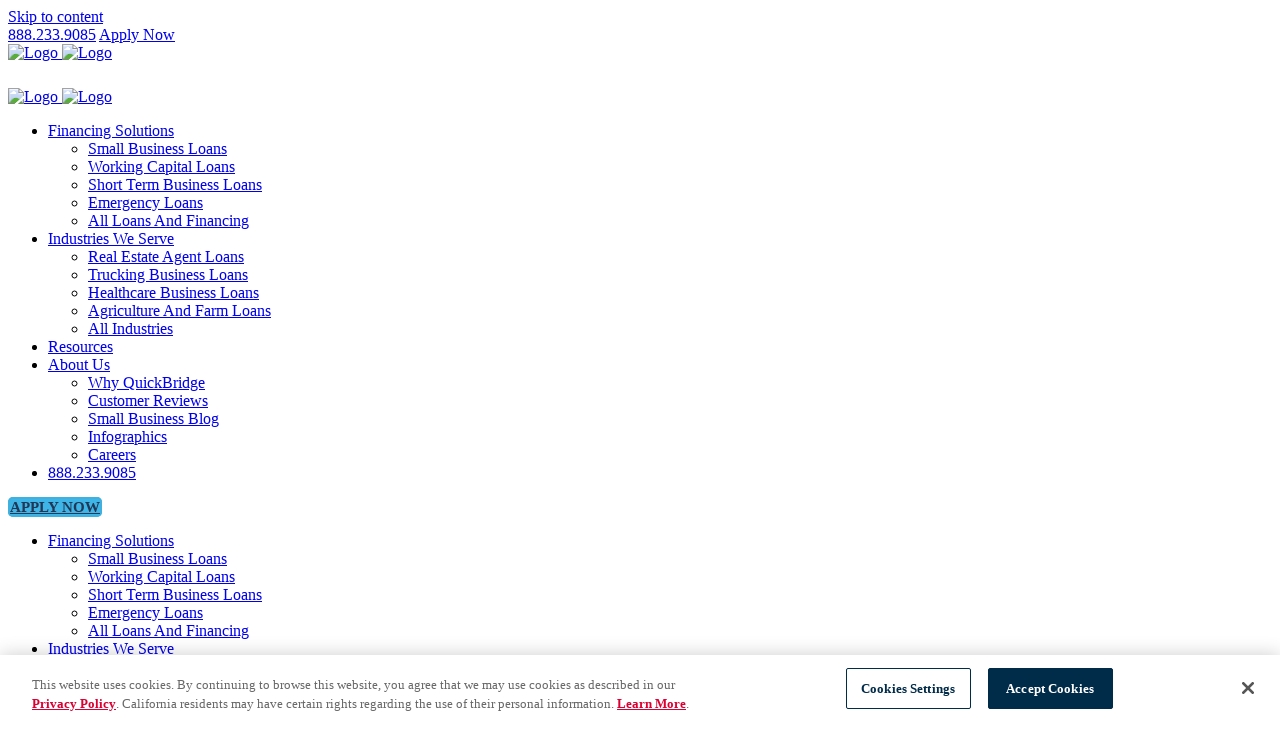

--- FILE ---
content_type: text/html; charset=UTF-8
request_url: https://www.quickbridge.com/blog/business-owner-loan-application-mistakes/
body_size: 39121
content:
<!DOCTYPE html>
<html lang="en-US">
<head>
 <!-- OneTrust Cookies Consent Notice start for http://quickbridge.com  -->
<script src="https://cdn.cookielaw.org/scripttemplates/otSDKStub.js"  type="text/javascript" charset="UTF-8" data-domain-script="a3d3754c-2ccf-496b-8901-25c4e2517e4e" ></script>
<script type="text/javascript">
function OptanonWrapper() { }
</script>

<!-- OneTrust Cookies Consent Notice end for http://quickbridge.com  -->
	<meta charset="UTF-8" />
	
	<title>4 Mistakes Small Business Owners Make When Applying for a Loan</title>

	
			
						<meta name="viewport" content="width=device-width,initial-scale=1,user-scalable=no">
		
	<link rel="profile" href="http://gmpg.org/xfn/11" />
	<link rel="pingback" href="https://blog.quickbridge.com/xmlrpc.php" />
	<link rel="shortcut icon" type="image/x-icon" href="https://quickbridge.com/wp-content/uploads/2019/02/QuickBridge-favicon.png">
	<link rel="apple-touch-icon" href="https://quickbridge.com/wp-content/uploads/2019/02/QuickBridge-favicon.png"/>
	<link href='//fonts.googleapis.com/css?family=Raleway:100,200,300,400,500,600,700,800,900,300italic,400italic|Roboto:100,200,300,400,500,600,700,800,900,300italic,400italic&subset=latin,latin-ext' media='none' onload='if(media!="all")media="all"' rel='stylesheet' type='text/css'>
<meta name='robots' content='index, follow, max-image-preview:large, max-snippet:-1, max-video-preview:-1' />
	<style>img:is([sizes="auto" i], [sizes^="auto," i]) { contain-intrinsic-size: 3000px 1500px }</style>
	
	<!-- This site is optimized with the Yoast SEO plugin v25.6 - https://yoast.com/wordpress/plugins/seo/ -->
	<meta name="description" content="Learn about the mistakes that are often made when applying for a loan, and how you can increase your odds of getting approved for the loan you want." />
	<link rel="canonical" href="https://www.quickbridge.com/blog/business-owner-loan-application-mistakes/" />
	<meta property="og:locale" content="en_US" />
	<meta property="og:type" content="article" />
	<meta property="og:title" content="4 Mistakes Small Business Owners Make When Applying for a Loan" />
	<meta property="og:description" content="Learn about the mistakes that are often made when applying for a loan, and how you can increase your odds of getting approved for the loan you want." />
	<meta property="og:url" content="https://www.quickbridge.com/blog/business-owner-loan-application-mistakes/" />
	<meta property="og:site_name" content="QuickBridge Funding" />
	<meta property="article:publisher" content="https://www.facebook.com/quickbridgefunding" />
	<meta property="article:published_time" content="2019-08-30T16:18:08+00:00" />
	<meta property="article:modified_time" content="2024-03-12T17:54:09+00:00" />
	<meta property="og:image" content="http://blog.quickbridge.com/wp-content/uploads/2019/08/QuickBridge_IMG_4-Common-Mistakes-Small-Business-Owners-Make-When-Applying-for-a-Business-Loan_8.28.19.webp" />
	<meta property="og:image:width" content="1300" />
	<meta property="og:image:height" content="610" />
	<meta property="og:image:type" content="image/webp" />
	<meta name="author" content="Jill Wyatt" />
	<meta name="twitter:card" content="summary_large_image" />
	<meta name="twitter:creator" content="@quickbridgeoc" />
	<meta name="twitter:site" content="@quickbridgeoc" />
	<meta name="twitter:label1" content="Written by" />
	<meta name="twitter:data1" content="Jill Wyatt" />
	<meta name="twitter:label2" content="Est. reading time" />
	<meta name="twitter:data2" content="3 minutes" />
	<script type="application/ld+json" class="yoast-schema-graph">{"@context":"https://schema.org","@graph":[{"@type":"WebPage","@id":"https://live-quickbridge.pantheonsite.io/blog/business-owner-loan-application-mistakes/","url":"https://www.quickbridge.com/blog/business-owner-loan-application-mistakes/","name":"4 Mistakes Small Business Owners Make When Applying for a Loan","isPartOf":{"@id":"https://live-quickbridge.pantheonsite.io/#website"},"primaryImageOfPage":{"@id":"https://www.quickbridge.com/blog/business-owner-loan-application-mistakes/#primaryimage"},"image":{"@id":"https://www.quickbridge.com/blog/business-owner-loan-application-mistakes/#primaryimage"},"thumbnailUrl":"https://blog.quickbridge.com/wp-content/uploads/2019/08/QuickBridge_IMG_4-Common-Mistakes-Small-Business-Owners-Make-When-Applying-for-a-Business-Loan_8.28.19.webp","datePublished":"2019-08-30T16:18:08+00:00","dateModified":"2024-03-12T17:54:09+00:00","author":{"@id":"https://live-quickbridge.pantheonsite.io/#/schema/person/c0e6811481649e598bc4aebcd8c2eada"},"description":"Learn about the mistakes that are often made when applying for a loan, and how you can increase your odds of getting approved for the loan you want.","breadcrumb":{"@id":"https://www.quickbridge.com/blog/business-owner-loan-application-mistakes/#breadcrumb"},"inLanguage":"en-US","potentialAction":[{"@type":"ReadAction","target":["https://www.quickbridge.com/blog/business-owner-loan-application-mistakes/"]}]},{"@type":"ImageObject","inLanguage":"en-US","@id":"https://www.quickbridge.com/blog/business-owner-loan-application-mistakes/#primaryimage","url":"https://blog.quickbridge.com/wp-content/uploads/2019/08/QuickBridge_IMG_4-Common-Mistakes-Small-Business-Owners-Make-When-Applying-for-a-Business-Loan_8.28.19.webp","contentUrl":"https://blog.quickbridge.com/wp-content/uploads/2019/08/QuickBridge_IMG_4-Common-Mistakes-Small-Business-Owners-Make-When-Applying-for-a-Business-Loan_8.28.19.webp","width":1300,"height":610,"caption":"Hero Image - 4 Common Mistakes Small Business Owners Make When Applying for a Business Loan - Blog"},{"@type":"BreadcrumbList","@id":"https://www.quickbridge.com/blog/business-owner-loan-application-mistakes/#breadcrumb","itemListElement":[{"@type":"ListItem","position":1,"name":"Home","item":"https://live-quickbridge.pantheonsite.io/"},{"@type":"ListItem","position":2,"name":"View From The Bridge","item":"https://live-quickbridge.pantheonsite.io/blog/"},{"@type":"ListItem","position":3,"name":"4 Common Mistakes Business Owners Make When Applying for a Loan"}]},{"@type":"WebSite","@id":"https://live-quickbridge.pantheonsite.io/#website","url":"https://live-quickbridge.pantheonsite.io/","name":"QuickBridge Funding","description":"Providing no hassle small business loans to businesses nationwide.","potentialAction":[{"@type":"SearchAction","target":{"@type":"EntryPoint","urlTemplate":"https://live-quickbridge.pantheonsite.io/?s={search_term_string}"},"query-input":{"@type":"PropertyValueSpecification","valueRequired":true,"valueName":"search_term_string"}}],"inLanguage":"en-US"},{"@type":"Person","@id":"https://live-quickbridge.pantheonsite.io/#/schema/person/c0e6811481649e598bc4aebcd8c2eada","name":"Jill Wyatt","image":{"@type":"ImageObject","inLanguage":"en-US","@id":"https://live-quickbridge.pantheonsite.io/#/schema/person/image/","url":"https://secure.gravatar.com/avatar/aabd7f00cd72bd94780a8edab833c23b0380cda1766de0ce604c88db68b3eaa0?s=96&d=mm&r=g","contentUrl":"https://secure.gravatar.com/avatar/aabd7f00cd72bd94780a8edab833c23b0380cda1766de0ce604c88db68b3eaa0?s=96&d=mm&r=g","caption":"Jill Wyatt"}}]}</script>
	<!-- / Yoast SEO plugin. -->


<link rel="alternate" type="application/rss+xml" title="QuickBridge Funding &raquo; Feed" href="https://live-quickbridge.pantheonsite.io/feed/" />
<link rel="alternate" type="application/rss+xml" title="QuickBridge Funding &raquo; Comments Feed" href="https://live-quickbridge.pantheonsite.io/comments/feed/" />
<script type="text/javascript">
/* <![CDATA[ */
window._wpemojiSettings = {"baseUrl":"https:\/\/s.w.org\/images\/core\/emoji\/16.0.1\/72x72\/","ext":".png","svgUrl":"https:\/\/s.w.org\/images\/core\/emoji\/16.0.1\/svg\/","svgExt":".svg","source":{"concatemoji":"https:\/\/blog.quickbridge.com\/wp-includes\/js\/wp-emoji-release.min.js"}};
/*! This file is auto-generated */
!function(s,n){var o,i,e;function c(e){try{var t={supportTests:e,timestamp:(new Date).valueOf()};sessionStorage.setItem(o,JSON.stringify(t))}catch(e){}}function p(e,t,n){e.clearRect(0,0,e.canvas.width,e.canvas.height),e.fillText(t,0,0);var t=new Uint32Array(e.getImageData(0,0,e.canvas.width,e.canvas.height).data),a=(e.clearRect(0,0,e.canvas.width,e.canvas.height),e.fillText(n,0,0),new Uint32Array(e.getImageData(0,0,e.canvas.width,e.canvas.height).data));return t.every(function(e,t){return e===a[t]})}function u(e,t){e.clearRect(0,0,e.canvas.width,e.canvas.height),e.fillText(t,0,0);for(var n=e.getImageData(16,16,1,1),a=0;a<n.data.length;a++)if(0!==n.data[a])return!1;return!0}function f(e,t,n,a){switch(t){case"flag":return n(e,"\ud83c\udff3\ufe0f\u200d\u26a7\ufe0f","\ud83c\udff3\ufe0f\u200b\u26a7\ufe0f")?!1:!n(e,"\ud83c\udde8\ud83c\uddf6","\ud83c\udde8\u200b\ud83c\uddf6")&&!n(e,"\ud83c\udff4\udb40\udc67\udb40\udc62\udb40\udc65\udb40\udc6e\udb40\udc67\udb40\udc7f","\ud83c\udff4\u200b\udb40\udc67\u200b\udb40\udc62\u200b\udb40\udc65\u200b\udb40\udc6e\u200b\udb40\udc67\u200b\udb40\udc7f");case"emoji":return!a(e,"\ud83e\udedf")}return!1}function g(e,t,n,a){var r="undefined"!=typeof WorkerGlobalScope&&self instanceof WorkerGlobalScope?new OffscreenCanvas(300,150):s.createElement("canvas"),o=r.getContext("2d",{willReadFrequently:!0}),i=(o.textBaseline="top",o.font="600 32px Arial",{});return e.forEach(function(e){i[e]=t(o,e,n,a)}),i}function t(e){var t=s.createElement("script");t.src=e,t.defer=!0,s.head.appendChild(t)}"undefined"!=typeof Promise&&(o="wpEmojiSettingsSupports",i=["flag","emoji"],n.supports={everything:!0,everythingExceptFlag:!0},e=new Promise(function(e){s.addEventListener("DOMContentLoaded",e,{once:!0})}),new Promise(function(t){var n=function(){try{var e=JSON.parse(sessionStorage.getItem(o));if("object"==typeof e&&"number"==typeof e.timestamp&&(new Date).valueOf()<e.timestamp+604800&&"object"==typeof e.supportTests)return e.supportTests}catch(e){}return null}();if(!n){if("undefined"!=typeof Worker&&"undefined"!=typeof OffscreenCanvas&&"undefined"!=typeof URL&&URL.createObjectURL&&"undefined"!=typeof Blob)try{var e="postMessage("+g.toString()+"("+[JSON.stringify(i),f.toString(),p.toString(),u.toString()].join(",")+"));",a=new Blob([e],{type:"text/javascript"}),r=new Worker(URL.createObjectURL(a),{name:"wpTestEmojiSupports"});return void(r.onmessage=function(e){c(n=e.data),r.terminate(),t(n)})}catch(e){}c(n=g(i,f,p,u))}t(n)}).then(function(e){for(var t in e)n.supports[t]=e[t],n.supports.everything=n.supports.everything&&n.supports[t],"flag"!==t&&(n.supports.everythingExceptFlag=n.supports.everythingExceptFlag&&n.supports[t]);n.supports.everythingExceptFlag=n.supports.everythingExceptFlag&&!n.supports.flag,n.DOMReady=!1,n.readyCallback=function(){n.DOMReady=!0}}).then(function(){return e}).then(function(){var e;n.supports.everything||(n.readyCallback(),(e=n.source||{}).concatemoji?t(e.concatemoji):e.wpemoji&&e.twemoji&&(t(e.twemoji),t(e.wpemoji)))}))}((window,document),window._wpemojiSettings);
/* ]]> */
</script>
<style id='wp-emoji-styles-inline-css' type='text/css'>

	img.wp-smiley, img.emoji {
		display: inline !important;
		border: none !important;
		box-shadow: none !important;
		height: 1em !important;
		width: 1em !important;
		margin: 0 0.07em !important;
		vertical-align: -0.1em !important;
		background: none !important;
		padding: 0 !important;
	}
</style>
<link rel='stylesheet' id='wp-block-library-css' href='https://blog.quickbridge.com/wp-includes/css/dist/block-library/style.min.css' type='text/css' media='all' />
<style id='classic-theme-styles-inline-css' type='text/css'>
/*! This file is auto-generated */
.wp-block-button__link{color:#fff;background-color:#32373c;border-radius:9999px;box-shadow:none;text-decoration:none;padding:calc(.667em + 2px) calc(1.333em + 2px);font-size:1.125em}.wp-block-file__button{background:#32373c;color:#fff;text-decoration:none}
</style>
<style id='global-styles-inline-css' type='text/css'>
:root{--wp--preset--aspect-ratio--square: 1;--wp--preset--aspect-ratio--4-3: 4/3;--wp--preset--aspect-ratio--3-4: 3/4;--wp--preset--aspect-ratio--3-2: 3/2;--wp--preset--aspect-ratio--2-3: 2/3;--wp--preset--aspect-ratio--16-9: 16/9;--wp--preset--aspect-ratio--9-16: 9/16;--wp--preset--color--black: #000000;--wp--preset--color--cyan-bluish-gray: #abb8c3;--wp--preset--color--white: #ffffff;--wp--preset--color--pale-pink: #f78da7;--wp--preset--color--vivid-red: #cf2e2e;--wp--preset--color--luminous-vivid-orange: #ff6900;--wp--preset--color--luminous-vivid-amber: #fcb900;--wp--preset--color--light-green-cyan: #7bdcb5;--wp--preset--color--vivid-green-cyan: #00d084;--wp--preset--color--pale-cyan-blue: #8ed1fc;--wp--preset--color--vivid-cyan-blue: #0693e3;--wp--preset--color--vivid-purple: #9b51e0;--wp--preset--gradient--vivid-cyan-blue-to-vivid-purple: linear-gradient(135deg,rgba(6,147,227,1) 0%,rgb(155,81,224) 100%);--wp--preset--gradient--light-green-cyan-to-vivid-green-cyan: linear-gradient(135deg,rgb(122,220,180) 0%,rgb(0,208,130) 100%);--wp--preset--gradient--luminous-vivid-amber-to-luminous-vivid-orange: linear-gradient(135deg,rgba(252,185,0,1) 0%,rgba(255,105,0,1) 100%);--wp--preset--gradient--luminous-vivid-orange-to-vivid-red: linear-gradient(135deg,rgba(255,105,0,1) 0%,rgb(207,46,46) 100%);--wp--preset--gradient--very-light-gray-to-cyan-bluish-gray: linear-gradient(135deg,rgb(238,238,238) 0%,rgb(169,184,195) 100%);--wp--preset--gradient--cool-to-warm-spectrum: linear-gradient(135deg,rgb(74,234,220) 0%,rgb(151,120,209) 20%,rgb(207,42,186) 40%,rgb(238,44,130) 60%,rgb(251,105,98) 80%,rgb(254,248,76) 100%);--wp--preset--gradient--blush-light-purple: linear-gradient(135deg,rgb(255,206,236) 0%,rgb(152,150,240) 100%);--wp--preset--gradient--blush-bordeaux: linear-gradient(135deg,rgb(254,205,165) 0%,rgb(254,45,45) 50%,rgb(107,0,62) 100%);--wp--preset--gradient--luminous-dusk: linear-gradient(135deg,rgb(255,203,112) 0%,rgb(199,81,192) 50%,rgb(65,88,208) 100%);--wp--preset--gradient--pale-ocean: linear-gradient(135deg,rgb(255,245,203) 0%,rgb(182,227,212) 50%,rgb(51,167,181) 100%);--wp--preset--gradient--electric-grass: linear-gradient(135deg,rgb(202,248,128) 0%,rgb(113,206,126) 100%);--wp--preset--gradient--midnight: linear-gradient(135deg,rgb(2,3,129) 0%,rgb(40,116,252) 100%);--wp--preset--font-size--small: 13px;--wp--preset--font-size--medium: 20px;--wp--preset--font-size--large: 36px;--wp--preset--font-size--x-large: 42px;--wp--preset--spacing--20: 0.44rem;--wp--preset--spacing--30: 0.67rem;--wp--preset--spacing--40: 1rem;--wp--preset--spacing--50: 1.5rem;--wp--preset--spacing--60: 2.25rem;--wp--preset--spacing--70: 3.38rem;--wp--preset--spacing--80: 5.06rem;--wp--preset--shadow--natural: 6px 6px 9px rgba(0, 0, 0, 0.2);--wp--preset--shadow--deep: 12px 12px 50px rgba(0, 0, 0, 0.4);--wp--preset--shadow--sharp: 6px 6px 0px rgba(0, 0, 0, 0.2);--wp--preset--shadow--outlined: 6px 6px 0px -3px rgba(255, 255, 255, 1), 6px 6px rgba(0, 0, 0, 1);--wp--preset--shadow--crisp: 6px 6px 0px rgba(0, 0, 0, 1);}:where(.is-layout-flex){gap: 0.5em;}:where(.is-layout-grid){gap: 0.5em;}body .is-layout-flex{display: flex;}.is-layout-flex{flex-wrap: wrap;align-items: center;}.is-layout-flex > :is(*, div){margin: 0;}body .is-layout-grid{display: grid;}.is-layout-grid > :is(*, div){margin: 0;}:where(.wp-block-columns.is-layout-flex){gap: 2em;}:where(.wp-block-columns.is-layout-grid){gap: 2em;}:where(.wp-block-post-template.is-layout-flex){gap: 1.25em;}:where(.wp-block-post-template.is-layout-grid){gap: 1.25em;}.has-black-color{color: var(--wp--preset--color--black) !important;}.has-cyan-bluish-gray-color{color: var(--wp--preset--color--cyan-bluish-gray) !important;}.has-white-color{color: var(--wp--preset--color--white) !important;}.has-pale-pink-color{color: var(--wp--preset--color--pale-pink) !important;}.has-vivid-red-color{color: var(--wp--preset--color--vivid-red) !important;}.has-luminous-vivid-orange-color{color: var(--wp--preset--color--luminous-vivid-orange) !important;}.has-luminous-vivid-amber-color{color: var(--wp--preset--color--luminous-vivid-amber) !important;}.has-light-green-cyan-color{color: var(--wp--preset--color--light-green-cyan) !important;}.has-vivid-green-cyan-color{color: var(--wp--preset--color--vivid-green-cyan) !important;}.has-pale-cyan-blue-color{color: var(--wp--preset--color--pale-cyan-blue) !important;}.has-vivid-cyan-blue-color{color: var(--wp--preset--color--vivid-cyan-blue) !important;}.has-vivid-purple-color{color: var(--wp--preset--color--vivid-purple) !important;}.has-black-background-color{background-color: var(--wp--preset--color--black) !important;}.has-cyan-bluish-gray-background-color{background-color: var(--wp--preset--color--cyan-bluish-gray) !important;}.has-white-background-color{background-color: var(--wp--preset--color--white) !important;}.has-pale-pink-background-color{background-color: var(--wp--preset--color--pale-pink) !important;}.has-vivid-red-background-color{background-color: var(--wp--preset--color--vivid-red) !important;}.has-luminous-vivid-orange-background-color{background-color: var(--wp--preset--color--luminous-vivid-orange) !important;}.has-luminous-vivid-amber-background-color{background-color: var(--wp--preset--color--luminous-vivid-amber) !important;}.has-light-green-cyan-background-color{background-color: var(--wp--preset--color--light-green-cyan) !important;}.has-vivid-green-cyan-background-color{background-color: var(--wp--preset--color--vivid-green-cyan) !important;}.has-pale-cyan-blue-background-color{background-color: var(--wp--preset--color--pale-cyan-blue) !important;}.has-vivid-cyan-blue-background-color{background-color: var(--wp--preset--color--vivid-cyan-blue) !important;}.has-vivid-purple-background-color{background-color: var(--wp--preset--color--vivid-purple) !important;}.has-black-border-color{border-color: var(--wp--preset--color--black) !important;}.has-cyan-bluish-gray-border-color{border-color: var(--wp--preset--color--cyan-bluish-gray) !important;}.has-white-border-color{border-color: var(--wp--preset--color--white) !important;}.has-pale-pink-border-color{border-color: var(--wp--preset--color--pale-pink) !important;}.has-vivid-red-border-color{border-color: var(--wp--preset--color--vivid-red) !important;}.has-luminous-vivid-orange-border-color{border-color: var(--wp--preset--color--luminous-vivid-orange) !important;}.has-luminous-vivid-amber-border-color{border-color: var(--wp--preset--color--luminous-vivid-amber) !important;}.has-light-green-cyan-border-color{border-color: var(--wp--preset--color--light-green-cyan) !important;}.has-vivid-green-cyan-border-color{border-color: var(--wp--preset--color--vivid-green-cyan) !important;}.has-pale-cyan-blue-border-color{border-color: var(--wp--preset--color--pale-cyan-blue) !important;}.has-vivid-cyan-blue-border-color{border-color: var(--wp--preset--color--vivid-cyan-blue) !important;}.has-vivid-purple-border-color{border-color: var(--wp--preset--color--vivid-purple) !important;}.has-vivid-cyan-blue-to-vivid-purple-gradient-background{background: var(--wp--preset--gradient--vivid-cyan-blue-to-vivid-purple) !important;}.has-light-green-cyan-to-vivid-green-cyan-gradient-background{background: var(--wp--preset--gradient--light-green-cyan-to-vivid-green-cyan) !important;}.has-luminous-vivid-amber-to-luminous-vivid-orange-gradient-background{background: var(--wp--preset--gradient--luminous-vivid-amber-to-luminous-vivid-orange) !important;}.has-luminous-vivid-orange-to-vivid-red-gradient-background{background: var(--wp--preset--gradient--luminous-vivid-orange-to-vivid-red) !important;}.has-very-light-gray-to-cyan-bluish-gray-gradient-background{background: var(--wp--preset--gradient--very-light-gray-to-cyan-bluish-gray) !important;}.has-cool-to-warm-spectrum-gradient-background{background: var(--wp--preset--gradient--cool-to-warm-spectrum) !important;}.has-blush-light-purple-gradient-background{background: var(--wp--preset--gradient--blush-light-purple) !important;}.has-blush-bordeaux-gradient-background{background: var(--wp--preset--gradient--blush-bordeaux) !important;}.has-luminous-dusk-gradient-background{background: var(--wp--preset--gradient--luminous-dusk) !important;}.has-pale-ocean-gradient-background{background: var(--wp--preset--gradient--pale-ocean) !important;}.has-electric-grass-gradient-background{background: var(--wp--preset--gradient--electric-grass) !important;}.has-midnight-gradient-background{background: var(--wp--preset--gradient--midnight) !important;}.has-small-font-size{font-size: var(--wp--preset--font-size--small) !important;}.has-medium-font-size{font-size: var(--wp--preset--font-size--medium) !important;}.has-large-font-size{font-size: var(--wp--preset--font-size--large) !important;}.has-x-large-font-size{font-size: var(--wp--preset--font-size--x-large) !important;}
:where(.wp-block-post-template.is-layout-flex){gap: 1.25em;}:where(.wp-block-post-template.is-layout-grid){gap: 1.25em;}
:where(.wp-block-columns.is-layout-flex){gap: 2em;}:where(.wp-block-columns.is-layout-grid){gap: 2em;}
:root :where(.wp-block-pullquote){font-size: 1.5em;line-height: 1.6;}
</style>
<link rel='stylesheet' id='qb-css-css' href='https://blog.quickbridge.com/wp-content/plugins/quickbridge/assets/css/rollup.min.css?20190912' type='text/css' media='all' />
<link rel='stylesheet' id='qb-banner-ad-styles-css' href='https://blog.quickbridge.com/wp-content/plugins/qb-banner-ad/css/qb-banner-ad-styles.css' type='text/css' media='all' />
<link rel='stylesheet' id='default_style-css' href='https://blog.quickbridge.com/wp-content/themes/bridge/style.css' type='text/css' media='all' />
<link rel='stylesheet' id='qode_font_awesome-css' href='https://blog.quickbridge.com/wp-content/themes/bridge/css/font-awesome/css/font-awesome.min.css' type='text/css' media='all' />
<link rel='stylesheet' id='qode_font_elegant-css' href='https://blog.quickbridge.com/wp-content/themes/bridge/css/elegant-icons/style.min.css' type='text/css' media='all' />
<link rel='stylesheet' id='qode_linea_icons-css' href='https://blog.quickbridge.com/wp-content/themes/bridge/css/linea-icons/style.css' type='text/css' media='all' />
<link rel='stylesheet' id='stylesheet-css' href='https://blog.quickbridge.com/wp-content/themes/bridge/css/stylesheet_new.min.css' type='text/css' media='all' />
<link rel='stylesheet' id='mac_stylesheet-css' href='https://blog.quickbridge.com/wp-content/themes/bridge/css/mac_stylesheet.css' type='text/css' media='all' />
<link rel='stylesheet' id='webkit-css' href='https://blog.quickbridge.com/wp-content/themes/bridge/css/webkit_stylesheet.css' type='text/css' media='all' />
<link rel='stylesheet' id='style_dynamic-css' href='https://blog.quickbridge.com/wp-content/themes/bridge/css/style_dynamic.css' type='text/css' media='all' />
<link rel='stylesheet' id='responsive-css' href='https://blog.quickbridge.com/wp-content/themes/bridge/css/responsive.min.css' type='text/css' media='all' />
<link rel='stylesheet' id='style_dynamic_responsive-css' href='https://blog.quickbridge.com/wp-content/themes/bridge/css/style_dynamic_responsive.css' type='text/css' media='all' />
<link rel='stylesheet' id='recent-posts-widget-with-thumbnails-public-style-css' href='https://blog.quickbridge.com/wp-content/plugins/recent-posts-widget-with-thumbnails/public.css' type='text/css' media='all' />
<script type="text/javascript" src="https://blog.quickbridge.com/wp-includes/js/jquery/jquery.min.js" id="jquery-core-js"></script>
<script type="text/javascript" src="https://blog.quickbridge.com/wp-includes/js/jquery/jquery-migrate.min.js" id="jquery-migrate-js"></script>
<script type="text/javascript" src="https://blog.quickbridge.com/wp-content/plugins/quickbridge/assets/js/rollup.min.js" id="qb-rollup-js"></script>
<link rel="https://api.w.org/" href="https://live-quickbridge.pantheonsite.io/wp-json/" /><link rel="alternate" title="JSON" type="application/json" href="https://live-quickbridge.pantheonsite.io/wp-json/wp/v2/posts/11719" /><link rel="EditURI" type="application/rsd+xml" title="RSD" href="https://blog.quickbridge.com/xmlrpc.php?rsd" />
<meta name="generator" content="WordPress 6.8.2" />
<link rel='shortlink' href='https://live-quickbridge.pantheonsite.io/?p=11719' />
<link rel="alternate" title="oEmbed (JSON)" type="application/json+oembed" href="https://live-quickbridge.pantheonsite.io/wp-json/oembed/1.0/embed?url=https%3A%2F%2Flive-quickbridge.pantheonsite.io%2Fblog%2Fbusiness-owner-loan-application-mistakes%2F" />
<link rel="alternate" title="oEmbed (XML)" type="text/xml+oembed" href="https://live-quickbridge.pantheonsite.io/wp-json/oembed/1.0/embed?url=https%3A%2F%2Flive-quickbridge.pantheonsite.io%2Fblog%2Fbusiness-owner-loan-application-mistakes%2F&#038;format=xml" />
<style type="text/css">.recentcomments a{display:inline !important;padding:0 !important;margin:0 !important;}</style>		<style type="text/css" id="wp-custom-css">
			.single-post .title_outer.title_without_animation.title_text_shadow { display: none;
}
.post-type-archive-press-releases .vc_col-md-10 {
        width: 100%;
	margin-left: 0;
    }
	.post-type-archive-press-releases .title_subtitle_holder {
    padding-top: 20px !important;
}
.post_text_inner ol li {
	list-style-position: inside;
}
.tags_text a::after {
	content: ", ";	
	
}
.tags_text a:last-child::after {
	content: "";	
}
.tags_text a {
	text-transform: capitalize;
}
.blog .blog_holder article .post_text .post_text_inner,
.archive .blog_holder article .post_text .post_text_inner {
    padding: 23px 23px 35px !important;
}
.blog_holder article {
    max-width: 1140px;
}
.title_subtitle_holder {padding-top: 125px !important; padding-bottom: 0 !important;}
.title_outer.with_image .title .title_subtitle_holder h1 {text-transform: capitalize;}
.author-date-readtime {
    list-style-type: none;
    margin-bottom: 20px;
    font-weight: normal;
    color: #63656a;
    font-size: 86%;
}
.post_text ul,
.post-text ol {
	list-style-position: inside;
}
aside #block-2.widget {
    margin: 0 0 0 0;
}
/*.content {
	min-height: 1000px;
	display: block;
    float: left;
    width: 100%;
}
footer {
	position: unset;
	z-index: unset;
}
*/
.post_content_holder .post_text_inner {
	padding-top: 15px;
}
@media screen and (min-width: 767px) {
	.proud-partner-mobile { display: none;
	}
}
@media only screen and (max-width: 767px) {
	.title-crumb {
		display: none;
	}
}
	ul.crumbs {
    list-style-type: none;
    margin-bottom: 30px;
    font-size: 14px;
}		
.page-id-12580 .whitegrid .image_with_text {
    height: 290px;
}
.page-id-12580 .whitegrid .image_with_text h4 {
    margin: 55px 0 40px 130px;
}
.page-id-12471 .whitegrid .image_with_text {
    height: 340px;
}
.whitegrid .image_with_text {
    border-radius: 4px;
} 
.darkly .uavc-list-icon a {
    color: #fff;
}
.page-id-12471 .whitegrid .image_with_text h4 {
    margin: 55px 0 40px 130px;
}
.page-id-12441 .whitegrid .image_with_text {
    height: 340px;
} 
.page-id-12441 .whitegrid .image_with_text h4 {
    margin: 55px 0 40px 130px;
}
.page-id-12441 .darkly:before {
        background: rgba(0,0,0,.7);
}
.darkly:before {
    content: '';
    background: rgba(0,0,0,.5);
    height: 100%;
    width: 100%;
    position: absolute;
    top: 0;
}
.darkly10:before {
    background: rgba(0,0,0,.1);
}
.darkly20:before {
    background: rgba(0,0,0,.2);
}
.darkly30:before {
    background: rgba(0,0,0,.3);
}
.darkly40:before {
    background: rgba(0,0,0,.4);
}
.darkly50:before {
    background: rgba(0,0,0,.5);
}
.darkly60:before {
    background: rgba(0,0,0,.6);
}
.darkly70:before {
    background: rgba(0,0,0,.7);
}
.darkly80:before {
    background: rgba(0,0,0,.8);
}
.darkly90:before {
    background: rgba(0,0,0,.9);
}

.logo_wrapper .q_logo a img {
    max-width: 265px;
}
.q_logo {
    width: 255px;
}
.home .tp-mask-wrap {
    min-width: 600px;
}
#homepage_input-card-number {
    font-size: 16px;
}
#homepage_button-card-number {
    background-color: #94d600;
    font-weight: 700;
    padding: 6px 15px 7px !important;
    color: #000;
    font-size: 14px;
    margin-left: 2px;
}
#slide-11-layer-45 {
 font-weight: 400 !important;
}
#slide-11-layer-44 {
    font-family: 'Roboto' !important;
}
a#slide-11-layer-44:hover {
color: #fff;
}

.home .tp-bgimg {
    background-repeat: no-repeat;
    background-image: url(https://wp.qbfcdn.com/dev/2019/10/21080311/woman-shop-owner-using-small-business-loans.jpg);
    background-size: cover;
    background-position: center  -200px ;
}
.home .tp-bgimg:before {
    content: '';
    background: #000;
    position: absolute;
        top: 0;
    left: 0;
    width: 100%;
    height: 100%;
    opacity: .3;
    
}
.home #slide-11-layer-2 {
    letter-spacing: -1px;
    line-height: 1.25em;
}
.home #slide-11-layer-7 {
        padding: 11px 55px;
    max-width: 200px;
    min-width: 200px;
}
#slide-11-layer-39 {
    background-color: rgba(220, 0, 50, .6);
}
.home .wrpaheading1 {
    top: 284px;
}
.home wrpaheading3 {
    top: 340px;
}
header:not(.with_hover_bg_color) nav.main_menu>ul>li:hover>a {
    opacity: 1;
}
.light:not(.sticky):not(.scrolled) nav.main_menu>ul>li>a:hover {
    color: #dc0032;
}
@media only screen 
  and (min-width: 1024px) 
  and (max-height: 1366px) 
  and (orientation: portrait) 
  and (-webkit-min-device-pixel-ratio: 1.5) {

    .home .wrpaheading1 {
    top: 275px !important;;
    left: 50px !important;;
}
    .wrpaheading {
    left: 50px !important;;
    }
    .wrpaheading3 {
    left: 50px !important;;
    }
    .wrpaheading5 {
    left: calc(100vw - 650px) !important;
}
    .wrpaheading6 {
    left: 620px !important;
    }
    #slide-11-layer-2 {
    font-size: 36px !important;;
    }
    #slide-11-layer-45 {
    max-width: 400px !important;
    }
}
@media only screen 
  and (min-width: 1024px) 
  and (max-height: 1366px) 
  and (orientation: landscape) 
  and (-webkit-min-device-pixel-ratio: 1.5)  {
    .wrpaheading6 {
    left: 920px !important;
    }
    .home .wrpaheading1 {
    top: 250px !important;
    left: 50px !important;
}
    .wrpaheading {
    left: 50px !important;;
    }
    .wrpaheading3 {
    left: 50px !important;;
    }
    .wrpaheading5 {
    left: calc(100vw - 650px) !important;
}
    #slide-11-layer-2 {
    font-size: 36px !important;;
    }
    #slide-11-layer-45 {
    max-width: 400px !important;
    }
}
@media only screen and (min-width: 768px) and (max-width:1024px) and (orientation: portrait) {
    .wrpaheading5 {
    top: 525px !important;
}
    .home .wrpaheading1 {
    top: 180px !important;;
}
    #slide-11-layer-45 {
    min-width: calc(100vw - 380px) !important;
    max-width: calc(100vw - 375px) !important;
}
    .wrpaheading5 {
    top: 378px !important; ;
    }
}
@media only screen and (min-width: 768px) and (max-width:1024px) and (orientation: landscape) {
        .wrpaheading6 {
    left: 620px !important;
    }
    .home .wrpaheading1 {
    top: 275px !important;;
    left: 50px !important;;
}
    .wrpaheading {
    left: 50px !important;;
    }
    .wrpaheading3 {
    left: 50px !important;;
    }
    .wrpaheading5 {
    left: calc(100vw - 650px) !important;
}
    #slide-11-layer-2 {
    font-size: 36px !important;;
    }
    #slide-11-layer-45 {
    max-width: 400px !important;
    }
}
@media only screen 
  and (min-width: 1024px) 
  and (max-height: 1366px) 
  and (orientation: portrait) 
  and (-webkit-min-device-pixel-ratio: 1.5)   {
    .home .wrpaheading1 {
    top: 250px !important;
    left: 50px !important;
}
            .wrpaheading5 {
    top: 525px !important;
}
}
@media only screen and (max-width: 1024px) {
    .home .tp-bgimg {
    background-position: center  bottom ;
}
}
@media only screen and (max-width: 900px) {
.wrpaheading6 {
    top: 420px ;
    left: 220px !important;
}
    .home .tp-bgimg {
    background-position: center  bottom ;
}
    #homepage_input-card-number {
    width: 130px !important;
        position: relative !important;
        top: -10px;
}
    #homepage_button-card-number {
                position: relative !important;
        top: -10px;
    }
    .wrpaheading6 .tp-caption span {
        top: -10px;
    position: relative;
    }
    #slide-11-layer-2 {
    min-width: calc(100vw - 0px) !important;
 }
    #slide-11-layer-45 {
        min-width: calc(100vw - 180px) !important;
    max-width: calc(100vw - 175px) !important;
 }
}
@media only screen and (min-width: 768px) and (max-width:1024px) and (orientation: portrait) {

    #slide-11-layer-45 {
    min-width: calc(100vw - 380px) !important;
    max-width: calc(100vw - 375px) !important;
}

}
@media only screen and (min-width: 768px) and (max-width:1024px) and (orientation: landscape) {

    .wrpaheading5 {
    left: calc(100vw - 650px) !important;
}
    #slide-11-layer-45 {
    min-width: calc(100vw - 380px) !important;
    max-width: calc(100vw - 380px) !important;
}
    .home .tp-bgimg {
    background-position: left center;
        background-size: 123%;
}
}

@media only screen and (max-width: 812px) and (min-width: 375px) and (orientation: landscape) {
.wrpaheading5 {
    left: 10px !important;
    top: 380px !important;
}
    .home .wrpaheading1 {
    top: 185px !important;
    }
#slide-11-layer-45 {
    min-width: 360px !important;
    max-width: 360px !important;
}
}

@media only screen and (max-width: 550px) {
    .home .tp-mask-wrap {
    min-width: 0;
}
.wrpaheading6 {
    left: 0 !important;
    text-align: center !important;
    width: 100% !important;
}
.wrpaheading6  .tp-mask-wrap {
        width: 100% !important;
    }
.wrpaheading6   .tp-loop-wrap {
        position: relative !important;
    }
    .wrpaheading {
    top: 50px !important;
}
    .wrpaheading1 {
    top: 120px !important;
}
    .wrpaheading3 {
    top: 250px !important;
}
    .page-id-5349 tp-bgimg { 
        background-position: 65% center !important;
    }
.wrpaheading6 .tp-caption span {
        top: -10px;
    position: relative;
    }
    #slide-11-layer-7 {
    padding: 5px 25px !important;
    left: 0 !important;
    }
    #homepage_input-card-number {
    width: 180px !important;
        position: relative;
        top: -10px;
}
    #homepage_button-card-number {
                position: relative;
        top: -10px;
    }
    #slide-11-layer-44 {
    font-size: 14px !important;
    }
    #slide-11-layer-47 img {
    width: 100px !important;
    height: auto !important;
}
    .wrpaheading5 {
    top: 355px !important;
       left: 50% !important;
    margin-left: -50px;
}
}


/* End Homepage */


.page-id-12406 .whitegrid .image_with_text {
 
    height: 350px;
} 
.page-id-12406 .whitegrid .image_with_text h4 {
    margin: 55px 0 40px 130px;
}
.page-id-12340 .title_subtitle_holder_inner {
    max-width: 1024px;
}
.page-id-12340 .whitegrid .image_with_text h4 {
    margin: 55px 0 40px 130px;
}
.vc_row.blog-cta {
    background-image: none !important;
    margin: 50px 0 0;
    max-height: 240px;
    
}
.blog-cta .vc_column_container>.vc_column-inner {
    padding: 0;
}
.call_to_action.with_background_image {
  padding: 35px 45px 60px;
    max-width: 1050px;
    width: auto;
    margin-bottom: 50px;
    
}
.call_to_action.with_background_image .two_columns_75_25>.column1,
.call_to_action.with_background_image .two_columns_75_25>.column2 {
    /*width: 100% !important;*/
}
.call_to_action.with_background_image h2 {
      color: #fff;
    font-weight: 600;
    font-size: 26px;
    line-height: 1em;
    text-shadow: 0 0 3px rgba(0,0,0,1);
}
.call_to_action.with_background_image h2::before {  
      content: '';
    display: table;
     background: red;
    height: 3px;
    width: 215px;
    margin-bottom: 18px;
}
.call_to_action.with_background_image p {
      color: #fff;
    font-weight: 600;
    font-size: 20px;
    line-height: 1em;
        text-shadow: 0 0 3px rgba(0,0,0,1);
}
.call_to_action.with_background_image .button_wrapper {
      /*clear: both;*/
    margin-top: 30px;
}

.call_to_action.with_background_image .qbutton.large {
    /*height: 70px;
    line-height: 70px;
    font-size: 26px;
    padding: 0 60px;*/
        color: #ffffff;
    border-color: #dd3333;
    background-color: #dd3333;
}

.q_logo {
    width: 220px;
}
.ultb3-box .ultb3-title {
   color: #fff !important;
}
.page-id-12053 .title_subtitle_holder_inner {
    max-width: 700px;
}
h3 {
    letter-spacing: 0.5px;
}
h2,
.title_outer.with_image .title .title_subtitle_holder h1 {
    letter-spacing: -0.25px;
}
/* BEGIN SD-1855 */

.vc_col-sm-3:nth-child(2) .uavc-list-icon-wrapper.ult-adjust-bottom-margin {
    margin-bottom: 0;
}

.page-id-12313 .whitegrid .image_with_text {
    height: 311px;
}
.page-id-12313 .whitegrid .image_with_text h4 {
    margin: 50px 0 50px 120px;
}
/* END SD-1855 */

/* BEGIN SD-1737 */

.uavc-list-icon  p {
    margin-bottom: 0 !important;
}
.page-id-11954 .uavc-list-icon-wrapper.ult-adjust-bottom-margin {
    margin-bottom: 0 !important;
}

/* END SD-1737 */
 
/* BEGIN SD-1736 */

.whitegrid .image_with_text {
    background: #fff;
    padding: 1.5em;
    margin: 1em;
    width: 90%;
    height: 270px
}
.whitegrid .image_with_text img {
    float: left;
}
.whitegrid .image_with_text h4 {
    margin: 40px 0 40px 120px;
}
.whitegridheader {
    padding: 0 300px;
}

@media screen and (max-width: 767px) {
    .whitegrid .image_with_text {
    margin: 0 0 1em;
    width: auto;
    height: auto !important;
}

.whitegridheader {
    padding: 0px;
}
    .footer-row .vc_col-sm-8 .wpb_wrapper .vc_empty_space:first-child {
        display: block !important;
    }
}
@media screen and (min-width: 768px) and (max-width: 1024px) and (orientation: portrait) {
    .whitegrid .image_with_text {
    margin: 0 0 1em;
    width: auto;
    height: 480px;
}
.whitegrid .image_with_text h4 {
    margin: 40px 0 30px 120px;
}
.whitegridheader {
    padding: 0px;
}
}
@media screen and (min-width: 768px) and (max-width: 1024px) and (orientation: landscape) {
    .whitegrid .image_with_text {
    margin: 0 0 1em;
    width: auto;
    height: 300px;
}
.whitegrid .image_with_text h4 {
    margin: 40px 0 30px 120px;
}
.whitegridheader {
    padding: 0px;
}
}

/* END SD-1736 */
/* BEGIN SD-1720 */
.title_subtitle_holder_inner {
    max-width: 865px;
}
/* END SD-1720 */

/* BEGIN SD-1719 */
/*#frmQBThreeStep .formBtnPanel img { background: url(https://www.quickbridge.com/wp-content/themes/bridge/img/norton-seal.png) no-repeat;
content: '';
    display: inline-block;
    width: 120px;
    height: 67px;
}*/
#frmQBThreeStep .formBtnPanel + .formBtnPanel:after { 
    content: '';
    width: 120px;
    height: 72px;
    background: url(https://www.quickbridge.com/wp-content/uploads/2019/09/Adobe-Sign-logo.png) no-repeat;
    display: inline-block;
    margin-left: 2em;
}
/* END SD-1719 */
/* BEGIN SD-1521 - Form top on mobile */
@media screen and (min-width: 768px) {
#ctaform {float: right;}
}
@media screen and (max-width: 767px) {
.vc_empty_space.hidemobile {height: 25px !important;}
    #ctaform {margin-bottom: 25px;} 
}
/* END SD-1521 */

/* BEGIN SD-1464 */
.header-prephone,
.header-phone {
    float: right;
    clear: both;
    position: absolute;
    right: 50px;
    font-weight: 500;
}
.header-prephone {
    top: 20px;
    color: #303030;
}
.header-phone {
    top: 46px;
    font-size: 26px;
}

.scrolled .header-prephone {
    top: 3px;
    color: #303030;
}
.scrolled .header-phone {
    top: 25px;
    font-size: 22px;
}

.hero-headlines h1 span {
    line-height: 1.3em !important;
    }
.page-id-11205 .qb_form {
    text-align: center;
    background-color: #0074a4;
    border: 3px solid #0074a4;
    border-radius: 10px;
    line-height: 1em;
}
.page-id-11205 .qb_form p,
.page-id-11205 #frmQB a.prettyPhotoLink {
 color: #fff !important;
}
.page-id-11205 #frmQB input {
    border-radius: 6px;
}
.page-id-11205 .advForm h3 {
    font-weight: 500;
    font-size: 22px;
} 
.page-id-11205 #frmQB .vc_col-sm-6 {
    height: 80px;
    background: url(https://www.quickbridge.com/wp-content/uploads/2019/07/BBB-A-plus-logo-grey.png) no-repeat center center;
    background-size: contain;
}
.page-id-11205 #frmQB .vc_col-sm-6:last-child {
    background: url(https://www.quickbridge.com/wp-content/uploads/2019/07/Norton-Secured-logo-grey.png) no-repeat center center;
    background-size: contain;
}
.page-id-11205 #frmQB .vc_col-sm-6 img {
    display: none;
}


.hero-headlines {
    padding-top: 360px;
}

.parent-pageid-9716 .footer_col1,
.parent-pageid-9716 .footer_col2 {
    display: none;
}

@media screen and (min-width: 1024px) and (max-width: 1366px) and (orientation: portrait) {
    .scrolled .header_bottom {
        height: 60px;
}
    .vc_custom_1562612080918 .full_section_inner {
        padding: 0% 1% !important;
    }
.page-id-11205 #frmQB .vc_col-sm-6:last-child {
    background-size: 70% auto;
}
    .header-prephone {
    top: 20px !important;
text-align: right !important;
    }
.header-phone {
    top: 20px !important;
text-align: right !important;
}

.scrolled .header-prephone {
    top: 3px !important;
    color: #303030;
}
.scrolled .header-phone {
    top: 0px !important;
    font-size: 22px;
}
    
}
@media screen and (min-width: 768px) and (max-width: 1024px) and (orientation: landscape) {
        .scrolled .header_bottom {
        height: 60px;
}
    .vc_custom_1562612080918 .full_section_inner {
        padding: 0% 1% !important;
    }
.page-id-11205 #frmQB .vc_col-sm-6:last-child {
    background-size: 70% auto;
}
.page-id-11205 #frmQB .vc_col-sm-6:last-child {
    background-size: 70% auto;
}
}
@media screen and (min-width: 768px) and (max-width: 1024px) and (orientation: portrait) {
.header-prephone, .header-phone {
    float: right;
    clear: both;
    position: relative;
    right: 0;
    width: 100%;
    text-align: center;
        top: 55px;
    }
        .vc_custom_1562612080918 .full_section_inner {
        padding: 0% 1% !important;
    }
    .hero-headlines {
    padding-top: 444px;
}
        .page-id-11205 #frmQB .vc_col-sm-6 {
    height: 80px;
    background-size: 100% auto;
}
.page-id-11205 #frmQB .vc_col-sm-6:last-child {
    background-size: 80% auto;
}
}

@media screen and (max-width: 767px) {
    
    .header-prephone, .header-phone {
    float: right;
    clear: both;
    position: relative;
    right: 0;
    width: 100%;
    text-align: center;
        top: 55px;
    }
    
    .hero-headlines {
      padding-top: 30px;
  }
    .hero-headlines h1 span {
        font-size: 32px !important;
        line-height: 36px !important;
    }
    .hero-headlines h1 {
        margin-bottom: 15px !important;
    }
    .hero-headlines h2 span {
        font-size: 24px !important;
        line-height: 20px !important;
    }
    .page-id-11205 #frmQB .vc_col-sm-6 {
    height: 80px;
    background-size: 80% auto;
}
.page-id-11205 #frmQB .vc_col-sm-6:last-child {
    background-size: 60% auto;
}
.header-prephone, .header-phone {
    top: -5px;
}
}


/* END SD-1464 */


.white-box {
    padding: 0 60px;
}
.white-box .vc_column-inner {
    background: #fff;
        min-height: 390px;
}

@media screen and (max-width: 767px) {
.white-box {
    padding: 0 40px 20px 0;
}
    .vc_custom_1561484203259 {
        padding-left: 0px !important;
        padding-right: 0px !important;
    }
    .white-box .vc_column-inner {
padding: 20px !important;}

}

.wpb_text_column ul.tp-revslider-mainul {
    padding-left: 0px;
}
.home .imageWithText .image_with_text img {
    margin: 0 auto;
    width: 125px;
    height: 125px;
}
.page-id-6020 .slides img {width: 100%;}
.wpb_text_column ul {
    padding-left: 30px; 
    list-style-position: inside;
    margin-bottom: 25px
}
.industrylinks li a {
    text-decoration: none !important;
}
.industrylinks li a:hover {
    color: #dc0032;
}
.industry-body h1,
.industry-body h2 {
    margin-bottom: 10px !important;
}
.image_with_text ul {
    list-style-position: inside;    margin: 1em 0 1em 2em;
}
.page-id-12580 p,
.page-id-12471 p,
.page-id-12441 p,
.page-id-12406 p,
.page-id-12340 p,
.page-id-12313 p,
.page-id-12291 p,
.page-id-12053 p,
.page-id-11998 p,
.page-id-11954 p,
.page-id-11700 p,
.page-id-11155 p,
.page-id-10848 p,
.page-id-10822 p,
.page-id-10645 p,
.page-id-10658 p 
{ margin-bottom: 25px; }
.page-id-10848 .bullet-checks p,
.page-id-11155 .uavc-list-icon p {
    margin-bottom: 0 !important;
}
.page-id-12580 h2,
.page-id-12471 h2,
.page-id-12441 h2,
.page-id-12406 h2,
.page-id-12340 h2,
.page-id-12313 h2,
.page-id-12291 h2,
.page-id-12053 h2,
.page-id-11998 h2,
.page-id-11954 h2,
.page-id-11700 h2,
.page-id-11155 h2,
.page-id-10848 h2,
.page-id-10822 h2,
.page-id-10645 h2,
.page-id-10658 h2 
{ color: #dc0032;}
.page-id-12580 h3,
.page-id-12471 h3,
.page-id-12441 h3,
.page-id-12406 h3,
.page-id-12340 h3,
.page-id-12313 h3,
.page-id-12053 h3,
.page-id-11998 h3,
.page-id-11954 h3,
.page-id-11700 h3,
.page-id-11155 h3,
.page-id-10848 h3,
.page-id-10822 h3,
.page-id-10645 h3,
.page-id-10658 h3,
.page-id-12291 h3

{ font-weight: 700; }
.page-id-12580 h2,
.page-id-12580 h3,
.page-id-12471 h2,
.page-id-12471 h3,
.page-id-12441 h2,
.page-id-12441 h3,
.page-id-12406 h2,
.page-id-12406 h3,
.page-id-12340 h2,
.page-id-12340 h3,
.page-id-12313 h2,
.page-id-12313 h3,
.page-id-12053 h2,
.page-id-12053 h3,
.page-id-12291 h2,
.page-id-12291 h3,
.page-id-11700 h2,
.page-id-11700 h1,
.page-id-11155 h2,
.page-id-10848 h3,
.page-id-11998 h3,
.page-id-11998 h2,
.page-id-11954 h3,
.page-id-11954 h2 {
    margin-bottom: 25px !important;
}
.advForm h3 {
    margin-bottom: 0px !important;
}
.drop_down .second .inner ul li ul {
    top: -8px;
}
.industrylinks .ult-banner-block.ult-banner-block-custom-height .bb-top-title {
    top: 0;
    bottom: auto;
}
.industrylinks .ult-banner-block .mask .bb-description {
    padding-top: 80px;
}
.industrylinks > .full_section_inner > .wpb_column > .vc_column-inner > .wpb_wrapper {
    background: #fff;
    padding: 0;
    height: auto;
    box-shadow: 0 0 10px rgba(0,0,0,.5);
    max-height: 349px;
}
.industrylinks .wpb_text_column {
    padding: 30px;
    max-height: 300px;
    overflow: hidden;
}
.industrylinks .wpb_text_column ul {
    columns: 3;
    list-style-type: none;
    -webkit-columns: 3;
    -moz-columns: 3;
    padding-left: 0;
    font-size: 14px;
}
.industrylinks .wpb_text_column h3 {
    color: #dc0032;
    text-align: left;
    font-size: 24px;
    padding: 0px 0px 30px;
}
.industrylinks .wpb_text_column a {
    color: #303030;
    text-decoration: underline;
}

.page-id-6406 h1 {
    margin: 60px 0 30px !important;
}
@media (max-width: 767px) {
    .industrylinks > .full_section_inner > .wpb_column > .vc_column-inner > .wpb_wrapper {
    max-height: none;
}
.industrylinks .wpb_text_column ul {
    columns: 1;
    -webkit-columns: 1;
    -moz-columns: 1;
}
    .industrylinks .wpb_text_column h3 {
    font-size: 16px;
    padding: 0px 0px 10px;
}
    .industrylinks .wpb_text_column {
    padding: 10px 10px 20px;
    max-height: none;
}
    .industrylinks .ult-banner-block .mask .bb-description {
    padding-top: 30px;
}
    .page-id-6406 h1 {
    margin: 40px 0 20px !important;
}
}
@media (min-width: 768px) and (max-width: 1024px) and (orientation: portrait) { 
    .industrylinks .wpb_text_column {
        padding: 30px 20px 0 0;
 }  
.industrylinks .wpb_text_column ul {
    columns: 2;
    -webkit-columns: 2;
    -moz-columns: 2;
}

}

/* Romo added 6/5/2019 to address the /ppc/brand/ page optimized parallax image*/
.page-id-9852 .parallax_section_holder {
    background-size: cover;
}
/* Romo added 6/5/2019 to address the /careers/ page video when you make it between 1020-1300 pixels wide left hand grey area */
.page-id-6020 .mejs-video {
    width: auto !important;
}

@media screen and (max-width: 767px) {
    .vc_col-sm-8 .wpb_wrapper .vc_empty_space:first-child {
        display: none;
    }
}

/* Update to hero image for homepage
 */
.home .tp-bgimg {
    background-repeat: no-repeat;
    background-image: url(https://www.quickbridge.com/wp-content/uploads/2019/10/woman-shop-owner-using-small-business-loans.jpg);
}
#slide-11-layer-1 {
    background-color: rgba(0, 0, 0, 0.3) !important;
}

/* Fix for /category/ and /tag/ headings */

.category footer footer {
	margin-top: 0;
}


a.popup-btn {   
    border: 2px solid #333333;
    font-size: 12px;
    font-weight: bold;
    text-shadow: none;
    line-height: 12px;
    font-family: 'Roboto';
		padding: 5px 10px;
    width: 100%;
    margin-left: auto;
    border-radius: 4px;
    max-width: 100% !important;
	color: #000;
	height: calc(1.5em + 0.75rem + 2px);
	line-height: 1.5;
	background: #fff;
}
#cookie-notice .cn-button,
.cn-buttons-container { 

}

a.popup-btn:hover {
	border: 2px solid rgb(51, 51, 51);
    background-color: rgb(51, 51, 51);
    color: rgb(255, 255, 255);
    
}
.cn-text-container {
	    text-align: left;
}
#cn-close-notice,
	.remove-break {
	display: none;
	
}
.cn-text-container {
    margin: 0 0 20px 0;
}
@media screen and (min-width: 768px) {
.cookie-notice-container {
	padding-left: 80px;
    padding-right: 80px;
}
	.cn-text-container {
    display: inline-block;
    width: 83.33333%;
		vertical-align: top;

}
.cn-buttons-container {
	    display: inline-block;
    width: 16.5%;
    text-align: center;
	margin-right: 0;
	vertical-align: top;
}
	#cookie-notice .cn-button { 
}
	.remove-break {
		display: inherit;
	}
	.cn-text-container {
    margin: 0 0 6px 0;
}
a.popup-btn {   
    max-width: 150px !important;
}
}
article h2 a,
article h3 a,
aside.sidebar li a, 
aside .widget a {
	color: #002B49 !important;
}
article a,
article p a {
    color: #007AC9 !important;
}
article a:hover,
article p a:hover,
h2 a:hover,
h3 a:hover,
nav.main_menu>ul>li.active>a:hover,
#frmQB a.prettyPhotoLink:hover, aside.sidebar a:hover,  aside.sidebar li:hover a {
	    color: #007AC9 !important;
	text-decoration: underline !important;
}
a.qbutton { 
	background: #fff;
    border: 2px solid #3db5e6;
    border-radius: 5px;
    color: #213756 !important;
    font-size: 15px;
    font-weight: 700;
    text-transform: uppercase;
   
}

a.qbutton.applyNowBtn { 
	background: #3db5e6!important;
    border: 2px solid #40b0de!important;
    border-radius: 5px;
    color: #213756 !important;
    font-size: 15px;
    font-weight: 700;
    text-transform: uppercase;
   
}
a.qbutton:hover { 
	background: #8bd3f0 !important;
    transition: all .2s;
	text-decoration: none !important;
	 border: 2px solid #3db5e6 !important;
	color: #213756 !important;
}
a.qbutton.white { 
    border: 2px solid #dd3333;
    border-radius: 5px;
    color: #fff !important;
    font-size: 15px;
    font-weight: 700;
    text-transform: uppercase;
   
}
a.qbutton.white:hover { 
	background: #fff !important;
    transition: all .2s;
	text-decoration: none !important;
	 border: 2px solid #dd3333 !important;
	color: #dd3333 !important;
}

.title_text_shadow .subtitle, .title_text_shadow .title h1 {
    text-shadow: none;
}
@media screen and (min-width: 1170px) {
	.content { margin-top: 100px;
	}
	.tag .content,
	.category .content {
		margin-top: 24px;
	}
}		</style>
		        <script type="text/javascript">
 jQuery( document ).ready( function(){
            jQuery(this).html().replace(/pantheonsite/g,'quickbridge');
        });
jQuery(window).on('load', function(){
    jQuery(this).html().replace(/pantheonsite/g,'quickbridge');
	jQuery.expr[":"].external = function(a) {
		var linkhn = a.hostname.split('.').reverse();
		var linkHref = linkhn[1] + "." + linkhn[0];
		var domainhn = window.location.hostname.split('.').reverse();
		var domainHref = domainhn[1] + "." + domainhn[0];
		return !a.href.match(/^mailto\:/) && !a.href.match(/^tel\:/) && linkHref !== domainHref;
	};
   jQuery("a:external").addClass("speedbump");
    jQuery('a.speedbump').click(function(e) {
        // block the link
        e.preventDefault();
        var url = jQuery(this).attr('href');
		// open a modal 
		jQuery('.newmodal').css("display", "block");
        jQuery('.newmodal').focus();

		jQuery('.modal-close').click(function() {
            jQuery('.newmodal').css("display", "none");    
		}); 
        jQuery('span.close').click(function() {
			jQuery('.newmodal').css("display", "none");
            //e.off();
        });
        jQuery('.newmodal').click(function() {
        	jQuery('.newmodal').css("display", "none");
        });
         //go to link on modal close
        
		jQuery('.modal-continue').click(function() {
            jQuery('.newmodal').css("display", "none");
            window.open(url);
        });
        jQuery(document).on('keydown', function(event) {
        if (event.key == "Escape") {
          jQuery('.newmodal').css("display", "none");
            }
        });
		
	});  
});




</script>
        
<style>
/* The Modal (background) */
.newmodal {
  display: none; /* Hidden by default */
  position: fixed; /* Stay in place */
  z-index: 9999; /* Sit on top */
  padding-top: 100px; /* Location of the box */
  left: 0;
  top: 0;
  width: 100%; /* Full width */
  height: 100%; /* Full height */
  overflow: auto; /* Enable scroll if needed */
  background-color: rgb(0,0,0); /* Fallback color */
  background-color: rgba(0,0,0,0.4); /* Black w/ opacity */
}

/* Modal Content */
.modalexit-content {
  background-color: #fefefe;
  margin: auto;
  padding: 20px;
  border: 1px solid #888;
  width: 90%;
  max-width: 600px;
  text-align: center;
    margin-top: 80px;
}
    .modalexit-content p {
        font-size: 14px;
    //font-family: BrandonText-Medium !important;
    }
    .modal-continue {
        color: #000;
        background: rgb(148, 214, 0);
        border-radius: 5px;
        padding: 4px 70px;
        border: 1px solid rgb(148, 214, 0);
    }
    .modal-close {
        color: #000;
        font-size: 14px;
       // font-family: BrandonText-Medium;
        background: none;
        bordeR: none;
    }
    .modal-continue:hover,
    .modal-continue:active,
    .modal-continue:focus {
        color: #000;
    } 
    .modal-continue:focus {
        border: 1px solid #000;
    }
    .modalexit-content p.modal-head {
        font-size: 18px;    
        //font-family: BrandonText-Medium;
    }
    .modal-body img {
        width: 300px;
    }

/* The Close Button */
.close {
  color: #aaaaaa;
  float: right;
  font-size: 28px;
  font-weight: bold;
}

.close:hover,
.close:focus {
  color: #000;
  text-decoration: none;
  cursor: pointer;
}
        </style>               

</script>
<!-- Facebook Pixel Code -->
<script>
    !function(f,b,e,v,n,t,s)
    {if(f.fbq)return;n=f.fbq=function(){n.callMethod?
    n.callMethod.apply(n,arguments):n.queue.push(arguments)};
    if(!f._fbq)f._fbq=n;n.push=n;n.loaded=!0;n.version='2.0';
    n.queue=[];t=b.createElement(e);t.async=!0;
    t.src=v;s=b.getElementsByTagName(e)[0];
    s.parentNode.insertBefore(t,s)}(window,document,'script',
    'https://connect.facebook.net/en_US/fbevents.js');
     fbq('init', '183064465667670');
    fbq('track', 'PageView');
</script>
<noscript>
 <img height="1" width="1"
src="https://www.facebook.com/tr?id=183064465667670&ev=PageView
&noscript=1"/>
</noscript>
<!-- End Facebook Pixel Code -->

<!-- Google Tag Manager -->
<script>//(function(w,d,s,l,i){w[l]=w[l]||[];w[l].push({'gtm.start':
//new Date().getTime(),event:'gtm.js'});var f=d.getElementsByTagName(s)[0],
//j=d.createElement(s),dl=l!='dataLayer'?'&l='+l:'';j.async=true;j.src=
//'https://www.googletagmanager.com/gtm.js?id='+i+dl;f.parentNode.insertBefore(j,f);
//})(window,document,'script','dataLayer','GTM-P6FF9S');</script>
<!-- End Google Tag Manager -->
    <script>
(function(w, d, s, l, i) {
  w[l] = w[l] || [];
  w[l].push({ "gtm.start": new Date().getTime(), event: "gtm.js" });
  var f = d.getElementsByTagName(s)[0],
    j = d.createElement(s),
    dl = l != "dataLayer" ? "&l=" + l : "";
  j.async = true;
  j.onerror = function() {
    var j2 = d.createElement(s);
    j2.async = true;
    j2.src = "https://www.googletagmanager.com/gtm.js?id=" + i + dl;
    f.parentNode.removeChild(j);
    f.parentNode.insertBefore(j2, f);
  };
  j.src = "https://sgtm.quickbridge.com/gtm.js?id=" + i + dl;
  f.parentNode.insertBefore(j, f);
})(window, document, "script", "dataLayer", "GTM-P6FF9S");
</script>

</head>

<body class="wp-singular post-template-default single single-post postid-11719 single-format-standard wp-theme-bridge class-name  qode_grid_1300 qode-theme-ver-1.0">
    <!-- Google Tag Manager (noscript) -->
<noscript><iframe src="https://www.googletagmanager.com/ns.html?id=GTM-P6FF9S" height="0" width="0" style="display:none;visibility:hidden"></iframe></noscript>
<!-- End Google Tag Manager (noscript) -->
<!-- Google Tag Manager (noscript) --><noscript><iframe src="https://www.googletagmanager.com/ns.html?id=GTM-P6FF9S" height="0" width="0" style="display:none;visibility:hidden"></iframe></noscript><!-- End Google Tag Manager (noscript) -->						<div class="wrapper">
	<div class="wrapper_inner">
	<!-- Google Analytics start -->
		<!-- Google Analytics end -->

	


	<a class="skip-link screen-reader-text" href="#main-content">Skip to content</a>

<header class=" scroll_header_top_area  fixed scrolled_not_transparent header_style_on_scroll page_header">
    <div class="qb_header_mobile">
        <span class="phone">
            <a href="tel:8882339085">888.233.9085</a>
        </span>
        <span class="cta"><a href="/apply/">Apply Now</a></span>
    </div>
    <div class="header_inner clearfix">

		<div class="header_top_bottom_holder">
		<div class="header_bottom clearfix" style='' >
		                    					<div class="header_inner_left">
                        													<div class="mobile_menu_button">
                                <span>
                                    <i class="qode_icon_font_awesome fa fa-bars " ></i>                                </span>
                            </div>
												<div class="logo_wrapper">
                            							<div class="q_logo">
								<a href="https://www.quickbridge.com/">
									<img class="normal" src="https://blog.quickbridge.com/wp-content/uploads/2019/09/Logo_Quickbridge-01.svg" alt="Logo"/>
									<img class="light" src="https://blog.quickbridge.com/wp-content/uploads/2019/09/Logo_Quickbridge-01.svg" alt="Logo"/>
									<img class="dark" src="https://quickbridge.com/wp-content/uploads/2017/10/QuickBridge_web_logo_light.png" alt="Logo"/>
									<img class="sticky" src="https://blog.quickbridge.com/wp-content/uploads/2019/09/Logo_Quickbridge-01.svg" alt="Logo"/>
									<img class="mobile" src="https://blog.quickbridge.com/wp-content/uploads/2019/09/Logo_Quickbridge-01.svg" alt="Logo"/>
																	</a>
							</div>
                            						</div>
                                                					</div>
                    					                                                						
												<div class="main-menu-container">
						<nav class="main_menu drop_down right">
						<ul id="menu-header-menu" class=""><li id="nav-menu-item-13727" class="menu-item menu-item-type-custom menu-item-object-custom menu-item-has-children  has_sub narrow"><a href="https://www.quickbridge.com/loans-and-financing/" class=""><i class="menu_icon blank fa"></i><span>Financing Solutions</span><span class="plus"></span></a>
<div class="second"><div class="inner"><ul>
	<li id="nav-menu-item-13749" class="menu-item menu-item-type-custom menu-item-object-custom "><a href="https://www.quickbridge.com/small-business-loans/" class=""><i class="menu_icon blank fa"></i><span>Small Business Loans</span><span class="plus"></span></a></li>
	<li id="nav-menu-item-13750" class="menu-item menu-item-type-custom menu-item-object-custom "><a href="https://www.quickbridge.com/small-business-loans/working-capital-loans/" class=""><i class="menu_icon blank fa"></i><span>Working Capital Loans</span><span class="plus"></span></a></li>
	<li id="nav-menu-item-13748" class="menu-item menu-item-type-custom menu-item-object-custom "><a href="https://www.quickbridge.com/small-business-loans/short-term-business-loans/" class=""><i class="menu_icon blank fa"></i><span>Short Term Business Loans</span><span class="plus"></span></a></li>
	<li id="nav-menu-item-13751" class="menu-item menu-item-type-custom menu-item-object-custom "><a href="https://www.quickbridge.com/emergency-business-loans/" class=""><i class="menu_icon blank fa"></i><span>Emergency Loans</span><span class="plus"></span></a></li>
	<li id="nav-menu-item-14063" class="menu-item menu-item-type-custom menu-item-object-custom "><a href="https://www.quickbridge.com/loans-and-financing/" class=""><i class="menu_icon blank fa"></i><span>All Loans And Financing</span><span class="plus"></span></a></li>
</ul></div></div>
</li>
<li id="nav-menu-item-13752" class="menu-item menu-item-type-custom menu-item-object-custom menu-item-has-children  has_sub narrow"><a href="https://www.quickbridge.com/industries-we-finance/" class=""><i class="menu_icon blank fa"></i><span>Industries We Serve</span><span class="plus"></span></a>
<div class="second"><div class="inner"><ul>
	<li id="nav-menu-item-13754" class="menu-item menu-item-type-custom menu-item-object-custom "><a href="https://www.quickbridge.com/industries-we-finance/real-estate-agent-business-loans/" class=""><i class="menu_icon blank fa"></i><span>Real Estate Agent Loans</span><span class="plus"></span></a></li>
	<li id="nav-menu-item-13755" class="menu-item menu-item-type-custom menu-item-object-custom "><a href="https://www.quickbridge.com/industries-we-finance/trucking-business-loans/" class=""><i class="menu_icon blank fa"></i><span>Trucking Business Loans</span><span class="plus"></span></a></li>
	<li id="nav-menu-item-13756" class="menu-item menu-item-type-custom menu-item-object-custom "><a href="https://www.quickbridge.com/industries-we-finance/healthcare-business-loans/" class=""><i class="menu_icon blank fa"></i><span>Healthcare Business Loans</span><span class="plus"></span></a></li>
	<li id="nav-menu-item-13753" class="menu-item menu-item-type-custom menu-item-object-custom "><a href="https://www.quickbridge.com/industries-we-finance/agriculture-business-loans/" class=""><i class="menu_icon blank fa"></i><span>Agriculture And Farm Loans</span><span class="plus"></span></a></li>
	<li id="nav-menu-item-14065" class="menu-item menu-item-type-custom menu-item-object-custom "><a href="https://www.quickbridge.com/industries-we-finance/" class=""><i class="menu_icon blank fa"></i><span>All Industries</span><span class="plus"></span></a></li>
</ul></div></div>
</li>
<li id="nav-menu-item-14067" class="menu-item menu-item-type-custom menu-item-object-custom  narrow"><a href="https://www.quickbridge.com/blog/" class=""><i class="menu_icon blank fa"></i><span>Resources</span><span class="plus"></span></a></li>
<li id="nav-menu-item-13766" class="menu-item menu-item-type-custom menu-item-object-custom menu-item-has-children  has_sub narrow"><a href="https://www.quickbridge.com/about-us/" class=""><i class="menu_icon blank fa"></i><span>About Us</span><span class="plus"></span></a>
<div class="second"><div class="inner"><ul>
	<li id="nav-menu-item-13767" class="menu-item menu-item-type-custom menu-item-object-custom "><a href="https://www.quickbridge.com/why-choose-quickbridge/" class=""><i class="menu_icon blank fa"></i><span>Why QuickBridge</span><span class="plus"></span></a></li>
	<li id="nav-menu-item-13768" class="menu-item menu-item-type-custom menu-item-object-custom "><a href="https://www.quickbridge.com/customer-reviews/" class=""><i class="menu_icon blank fa"></i><span>Customer Reviews</span><span class="plus"></span></a></li>
	<li id="nav-menu-item-13769" class="menu-item menu-item-type-custom menu-item-object-custom "><a href="https://www.quickbridge.com/blog/" class=""><i class="menu_icon blank fa"></i><span>Small Business Blog</span><span class="plus"></span></a></li>
	<li id="nav-menu-item-13777" class="menu-item menu-item-type-custom menu-item-object-custom "><a href="https://www.quickbridge.com/infographics/" class=""><i class="menu_icon blank fa"></i><span>Infographics</span><span class="plus"></span></a></li>
	<li id="nav-menu-item-13770" class="menu-item menu-item-type-custom menu-item-object-custom "><a href="https://www.quickbridge.com/careers/" class=""><i class="menu_icon blank fa"></i><span>Careers</span><span class="plus"></span></a></li>
</ul></div></div>
</li>
<li id="nav-menu-item-5135" class="topNumber menu-item menu-item-type-custom menu-item-object-custom  narrow"><a href="tel:8882339085" class=""><i class="menu_icon blank fa"></i><span>888.233.9085</span><span class="plus"></span></a></li>
</ul>						</nav>
						<div class="header_inner_right">
                                <div class="side_menu_button_wrapper right">
																			<div class="header_bottom_right_widget_holder"><div class="widget_text header_bottom_widget widget_custom_html"><div class="textwidget custom-html-widget"><a href="/apply/"  data-hover-background-color="#fff" data-hover-border-color="#000000" data-hover-color="#000000" class="qbutton center default applyNowBtn" style="color: #000; border-color: rgb(148, 214, 0); font-style: normal; font-weight: 600; background-color: rgb(148, 214, 0);">Apply Now</a></div></div></div>
																		                                    <div class="side_menu_button">

										                                                                                                                    </div>
                                </div>
							</div>

						</div>
												                        										<nav class="mobile_menu">
                        <ul id="menu-header-menu-1" class=""><li id="mobile-menu-item-13727" class="menu-item menu-item-type-custom menu-item-object-custom menu-item-has-children  has_sub"><a href="https://www.quickbridge.com/loans-and-financing/" class=""><span>Financing Solutions</span></a><span class="mobile_arrow"><i class="fa fa-angle-right"></i><i class="fa fa-angle-down"></i></span>
<ul class="sub_menu">
	<li id="mobile-menu-item-13749" class="menu-item menu-item-type-custom menu-item-object-custom "><a href="https://www.quickbridge.com/small-business-loans/" class=""><span>Small Business Loans</span></a><span class="mobile_arrow"><i class="fa fa-angle-right"></i><i class="fa fa-angle-down"></i></span></li>
	<li id="mobile-menu-item-13750" class="menu-item menu-item-type-custom menu-item-object-custom "><a href="https://www.quickbridge.com/small-business-loans/working-capital-loans/" class=""><span>Working Capital Loans</span></a><span class="mobile_arrow"><i class="fa fa-angle-right"></i><i class="fa fa-angle-down"></i></span></li>
	<li id="mobile-menu-item-13748" class="menu-item menu-item-type-custom menu-item-object-custom "><a href="https://www.quickbridge.com/small-business-loans/short-term-business-loans/" class=""><span>Short Term Business Loans</span></a><span class="mobile_arrow"><i class="fa fa-angle-right"></i><i class="fa fa-angle-down"></i></span></li>
	<li id="mobile-menu-item-13751" class="menu-item menu-item-type-custom menu-item-object-custom "><a href="https://www.quickbridge.com/emergency-business-loans/" class=""><span>Emergency Loans</span></a><span class="mobile_arrow"><i class="fa fa-angle-right"></i><i class="fa fa-angle-down"></i></span></li>
	<li id="mobile-menu-item-14063" class="menu-item menu-item-type-custom menu-item-object-custom "><a href="https://www.quickbridge.com/loans-and-financing/" class=""><span>All Loans And Financing</span></a><span class="mobile_arrow"><i class="fa fa-angle-right"></i><i class="fa fa-angle-down"></i></span></li>
</ul>
</li>
<li id="mobile-menu-item-13752" class="menu-item menu-item-type-custom menu-item-object-custom menu-item-has-children  has_sub"><a href="https://www.quickbridge.com/industries-we-finance/" class=""><span>Industries We Serve</span></a><span class="mobile_arrow"><i class="fa fa-angle-right"></i><i class="fa fa-angle-down"></i></span>
<ul class="sub_menu">
	<li id="mobile-menu-item-13754" class="menu-item menu-item-type-custom menu-item-object-custom "><a href="https://www.quickbridge.com/industries-we-finance/real-estate-agent-business-loans/" class=""><span>Real Estate Agent Loans</span></a><span class="mobile_arrow"><i class="fa fa-angle-right"></i><i class="fa fa-angle-down"></i></span></li>
	<li id="mobile-menu-item-13755" class="menu-item menu-item-type-custom menu-item-object-custom "><a href="https://www.quickbridge.com/industries-we-finance/trucking-business-loans/" class=""><span>Trucking Business Loans</span></a><span class="mobile_arrow"><i class="fa fa-angle-right"></i><i class="fa fa-angle-down"></i></span></li>
	<li id="mobile-menu-item-13756" class="menu-item menu-item-type-custom menu-item-object-custom "><a href="https://www.quickbridge.com/industries-we-finance/healthcare-business-loans/" class=""><span>Healthcare Business Loans</span></a><span class="mobile_arrow"><i class="fa fa-angle-right"></i><i class="fa fa-angle-down"></i></span></li>
	<li id="mobile-menu-item-13753" class="menu-item menu-item-type-custom menu-item-object-custom "><a href="https://www.quickbridge.com/industries-we-finance/agriculture-business-loans/" class=""><span>Agriculture And Farm Loans</span></a><span class="mobile_arrow"><i class="fa fa-angle-right"></i><i class="fa fa-angle-down"></i></span></li>
	<li id="mobile-menu-item-14065" class="menu-item menu-item-type-custom menu-item-object-custom "><a href="https://www.quickbridge.com/industries-we-finance/" class=""><span>All Industries</span></a><span class="mobile_arrow"><i class="fa fa-angle-right"></i><i class="fa fa-angle-down"></i></span></li>
</ul>
</li>
<li id="mobile-menu-item-14067" class="menu-item menu-item-type-custom menu-item-object-custom "><a href="https://www.quickbridge.com/blog/" class=""><span>Resources</span></a><span class="mobile_arrow"><i class="fa fa-angle-right"></i><i class="fa fa-angle-down"></i></span></li>
<li id="mobile-menu-item-13766" class="menu-item menu-item-type-custom menu-item-object-custom menu-item-has-children  has_sub"><a href="https://www.quickbridge.com/about-us/" class=""><span>About Us</span></a><span class="mobile_arrow"><i class="fa fa-angle-right"></i><i class="fa fa-angle-down"></i></span>
<ul class="sub_menu">
	<li id="mobile-menu-item-13767" class="menu-item menu-item-type-custom menu-item-object-custom "><a href="https://www.quickbridge.com/why-choose-quickbridge/" class=""><span>Why QuickBridge</span></a><span class="mobile_arrow"><i class="fa fa-angle-right"></i><i class="fa fa-angle-down"></i></span></li>
	<li id="mobile-menu-item-13768" class="menu-item menu-item-type-custom menu-item-object-custom "><a href="https://www.quickbridge.com/customer-reviews/" class=""><span>Customer Reviews</span></a><span class="mobile_arrow"><i class="fa fa-angle-right"></i><i class="fa fa-angle-down"></i></span></li>
	<li id="mobile-menu-item-13769" class="menu-item menu-item-type-custom menu-item-object-custom "><a href="https://www.quickbridge.com/blog/" class=""><span>Small Business Blog</span></a><span class="mobile_arrow"><i class="fa fa-angle-right"></i><i class="fa fa-angle-down"></i></span></li>
	<li id="mobile-menu-item-13777" class="menu-item menu-item-type-custom menu-item-object-custom "><a href="https://www.quickbridge.com/infographics/" class=""><span>Infographics</span></a><span class="mobile_arrow"><i class="fa fa-angle-right"></i><i class="fa fa-angle-down"></i></span></li>
	<li id="mobile-menu-item-13770" class="menu-item menu-item-type-custom menu-item-object-custom "><a href="https://www.quickbridge.com/careers/" class=""><span>Careers</span></a><span class="mobile_arrow"><i class="fa fa-angle-right"></i><i class="fa fa-angle-down"></i></span></li>
</ul>
</li>
<li id="mobile-menu-item-5135" class="topNumber menu-item menu-item-type-custom menu-item-object-custom "><a href="tel:8882339085" class=""><span>888.233.9085</span></a><span class="mobile_arrow"><i class="fa fa-angle-right"></i><i class="fa fa-angle-down"></i></span></li>
</ul>					</nav>
				</div>
	</div>
	</div>

</header>
	

    		<a id='back_to_top' href='#'>
			<span class="fa-stack">
				<!-- <i class="fa fa-arrow-up" style=""></i> -->
                <svg xmlns="http://www.w3.org/2000/svg" xmlns:xlink="http://www.w3.org/1999/xlink" fill="#b0b0b0" height="20px" width="20px" version="1.1" id="Layer_1" viewBox="0 0 330 330" xml:space="preserve">
<path id="XMLID_224_" d="M325.606,229.393l-150.004-150C172.79,76.58,168.974,75,164.996,75c-3.979,0-7.794,1.581-10.607,4.394  l-149.996,150c-5.858,5.858-5.858,15.355,0,21.213c5.857,5.857,15.355,5.858,21.213,0l139.39-139.393l139.397,139.393  C307.322,253.536,311.161,255,315,255c3.839,0,7.678-1.464,10.607-4.394C331.464,244.748,331.464,235.251,325.606,229.393z"/>
</svg>
			</span>
		</a>
	    	
    
	

    
<main class="content " id="main-content">

						<div class="content_inner  ">
			              
										<div class="title_outer title_without_animation title_text_shadow with_image"    data-height="200">
		<div class="title title_size_medium  position_left " style="height:200px;">
			<div class="image not_responsive">
															</div>
											</div>
			</div>
								<div class="container single">
                    					<div class="container_inner default_template_holder" >

											<div class="blog_holder blog_single">
						<!--    {
    "@context": "https://schema.org", 
    "@type": "Article",
    "headline": "",
    "wordCount": "",
    "timeRequired": ""
    "datePublished": "",
    "dateModified": "",
    "author": {
        "@type": "Person",
        "name": ""
        }
    } -->
<script type="application/ld+json">
  
    {
    "@context": "https://schema.org", 
      "@type": "BreadcrumbList",
      "itemListElement": [{
        "@type": "ListItem",
        "position": 1,
        "name": "Home",
        "item": "https://www.quickbridge.com/"
      },{
        "@type": "ListItem",
        "position": 2,
        "name": "Blog",
        "item": "https://www.quickbridge.com/blog/"
      },{
        "@type": "ListItem",
        "position": 3,
        "name": "Small Business Financing",
        "item": "https://www.quickbridge.com/category/small-business-financing/"
      },{
        "@type": "ListItem",
        "position": 4,
        "name": "4 Common Mistakes Business Owners Make When Applying for a Loan"
      }]
      }
    </script>
		<article id="post-11719" class="post-11719 post type-post status-publish format-standard has-post-thumbnail hentry category-small-business-financing tag-business-loan-application-mistakes tag-loan-application tag-small-business-loan">
			<div class="post_content_holder">
										<div class="post_image">
	                        <img width="1300" height="610" src="https://blog.quickbridge.com/wp-content/uploads/2019/08/QuickBridge_IMG_4-Common-Mistakes-Small-Business-Owners-Make-When-Applying-for-a-Business-Loan_8.28.19.webp" class="attachment-full size-full wp-post-image" alt="Hero Image - 4 Common Mistakes Small Business Owners Make When Applying for a Business Loan - Blog" decoding="async" fetchpriority="high" srcset="https://blog.quickbridge.com/wp-content/uploads/2019/08/QuickBridge_IMG_4-Common-Mistakes-Small-Business-Owners-Make-When-Applying-for-a-Business-Loan_8.28.19.webp 1300w, https://blog.quickbridge.com/wp-content/uploads/2019/08/QuickBridge_IMG_4-Common-Mistakes-Small-Business-Owners-Make-When-Applying-for-a-Business-Loan_8.28.19-300x141.webp 300w, https://blog.quickbridge.com/wp-content/uploads/2019/08/QuickBridge_IMG_4-Common-Mistakes-Small-Business-Owners-Make-When-Applying-for-a-Business-Loan_8.28.19-1024x480.webp 1024w, https://blog.quickbridge.com/wp-content/uploads/2019/08/QuickBridge_IMG_4-Common-Mistakes-Small-Business-Owners-Make-When-Applying-for-a-Business-Loan_8.28.19-768x360.webp 768w, https://blog.quickbridge.com/wp-content/uploads/2019/08/QuickBridge_IMG_4-Common-Mistakes-Small-Business-Owners-Make-When-Applying-for-a-Business-Loan_8.28.19-700x328.webp 700w" sizes="(max-width: 1300px) 100vw, 1300px" />						</div>
								<div class="post_text">
					<div class="post_text_inner">
                        <ul class="pointer crumbs" style="clear: both; list-style-type: none; margin-bottom: 30px;">
                    <li><a href="https://www.quickbridge.com/">Home</a> > <a href="/blog/">Blog</a> > <a href="/category/small-business-financing/">Small Business Financing</a><span class="title-crumb"> > 4 Common Mistakes Business Owners Make When Applying for a Loan</span></li></ul>
                                                <ul class="author-date-readtime">
                        <li>By Jill Wyatt</li>
                            <li>Aug 30, 2019</li>
                        <li>4 mins read</li></ul>
                                            <h1 style="padding-bottom: 20px;">
                    
                                                4 Common Mistakes Business Owners Make When Applying for a Loan                                            </h1>
						<div class="post_info">
							<span class="time">Posted at 09:18h</span>
							in <a href="https://live-quickbridge.pantheonsite.io/category/small-business-financing/" rel="category tag">Small Business Financing</a>							<span class="post_author">
								by								<a class="post_author_link" href="https://live-quickbridge.pantheonsite.io/blog/author/jwyatt/">Jill Wyatt</a>
							</span>
							                                    						</div>
						<p>Applying for a small business loan can be scary, and the potential for mistakes high. The process means taking a risk that can involve a lot of money. It is also often time-consuming and requires a fair amount of work. All of these factors combined can make applying for a loan intimidating.  That said, there are ways to <a href="https://www.quickbridge.com/blog/getting-approved-for-a-small-business-loan/">increase the odds of getting a loan</a>. You don&#8217;t have to be afraid of making common business loan application mistakes and missing out on funding. Here we present four of the most frequent issues businesses face and how you can avoid them and apply for a loan with confidence.</p>
<h2><strong>1. Not Knowing Your Credit Score</strong></h2>
<p>Your credit score is one of the most influential factors on your loan. Lenders use it to figure out how much risk you pose. As such, it can impact your interest rate, the total cost of the loan, the amount of money you can receive, and many other factors. Not knowing your credit score is one of the most impactful business loan application mistakes you can make.</p>
<p>The federal government has worked with the three major credit scoring groups to <a href="https://www.annualcreditreport.com/index.action">create a website</a> where you can check your score once a year for free. This lets you check your score without any adverse impacts. You can get informed, and it&#8217;s key to do so before you apply for a loan.</p>
<p>If you need to improve your credit score, you can:</p>
<p>•  Check for unauthorized credit.<br />
•  Identify errors &#8211; either a mistake you made or clerical problems.<br />
•  Pay off smaller debts to improve your score.</p>
<p>Knowing your credit score and optimizing it can go a long way in getting you the loan you need.</p>
<h2><strong>2. Not Working with the Right Type of Lender</strong></h2>
<p>Banks and alternative lenders work very differently. With banks, the process is highly structured. As such, they use many long-held, often manual systems to approve loans, which makes them high touch and labor-intensive to work with. Although this is great when you need a major loan and lots of consulting help, it&#8217;s a problem when you need cash fast.</p>
<p>Alternative lenders are highly digital in nature. They offer smaller loans and get you cash quickly. However, some don&#8217;t offer much consulting. At QuickBridge, we provide some advice and guidance to help you get the right loan for your needs.</p>
<p>Not thinking about the right lender is among the common business loan application mistakes you can make, and it&#8217;s dangerous. It can set you up for a rejected application and weeks or months of wasted time.</p>
<h2><strong>3. Not Looking Beyond the Rate</strong></h2>
<p>Interest rates and other costs that come with a loan are important. But using them as the only factor to choose a loan is a problem. It&#8217;s one of the business loan application mistakes that can leave you missing out on an opportunity. To find the right loan, think more about value than costs. Some loans may have higher rates or fees, for example, but get you cash faster and position your business to grow immediately. Another loan may have a lower total cost, but come with a long repayment and delayed value delivery. As you can see, it&#8217;s vital to find a balance between cost and opportunity for your business.</p>
<h2><strong>4. Not Having Your Paperwork in Order</strong></h2>
<p>You don&#8217;t want paperwork to get in the way of your loan. With banks, you&#8217;ll need to be super organized. However, alternative lenders don&#8217;t require as much paperwork. Either way, do some research on the lending process and make sure you have your paperwork set.</p>
<h2><strong>Stay Away from Business Loan Application Mistakes</strong></h2>
<p>Business loan application mistakes are easy to avoid. Taking some time to research the lending process can help you get the right loan for your needs. If you want to learn more, contact QuickBridge today. We&#8217;d be happy to talk with you about our process and help you <a href="https://www.quickbridge.com/blog/the-struggle-to-find-business-loans-and-how-to-pick-the-right-one/">apply for the loan your business needs</a>.</p>
<style type="text/css">
            #ssba-classic-2 {
                width:100%;
            }
            .ssbp-wrap *, .ssbp-wrap ::before, .ssbp-wrap ::after {
                box-sizing: border-box;
            }
            .ssba, .ssba a {
                text-decoration: none;
                background: none;
                font-size: 14px;
                font-weight: normal;
            }
            .ssbp-wrap {
                position: relative;
                display: inline-block;
                padding: 0px;
                font-size: 0;
                color: #272727;
            }
            .ssba img {
                width: 45px !important;
                padding: 6px;
                border: 0;
                box-shadow: none !important;
                display: inline !important;
                vertical-align: middle;
                box-sizing: unset;
            }
        </style>
        <script type="text/javascript">
            jQuery(document).ready(function() {
                jQuery(document).on("click", "div#ssba-classic-2 a", function (event) {
                    event.preventDefault();
                    window.open(jQuery(this).attr("href"),"winname","directories=no,titlebar=no,toolbar=no,location=no,status=no,menubar=no,scrollbars=no,resizable=no,width=500,height=400");
                });
            });
        </script>
        <div id="ssba-classic-2" class="ssba">
            <div style="text-align:center">                
                <span class="ssba-share-text">Share this article</span>
                <br>
                <a class="ssba_facebook_share" href="https://www.facebook.com/sharer.php?u=https://live-quickbridge.pantheonsite.io/blog/business-owner-loan-application-mistakes/" target="_blank">
                    <img decoding="async" src="https://blog.quickbridge.com/wp-content/themes/bridge/img/facebook.png" title="Facebook" class="ssba ssba-img" alt="Share on Facebook">
                </a>
                <a class="ssba_twitter_share" href="https://twitter.com/share?url=https://live-quickbridge.pantheonsite.io/blog/business-owner-loan-application-mistakes/&amp;text=4+Common+Mistakes+Business+Owners+Make+When+Applying+for+a+Loan" target="_blank">
                    <img decoding="async" src="https://blog.quickbridge.com/wp-content/themes/bridge/img/x-twitter-sq.png" title="X - Formerly known as Twitter" class="ssba ssba-img" alt="Tweet about this on X">
                </a>
                <a class="ssba_linkedin_share ssba_share_link" href="https://www.linkedin.com/shareArticle?mini=true&amp;url=https://live-quickbridge.pantheonsite.io/blog/business-owner-loan-application-mistakes/" target="_blank">
                    <img decoding="async" src="https://blog.quickbridge.com/wp-content/themes/bridge/img/linkedin.png" title="LinkedIn" class="ssba ssba-img" alt="Share on LinkedIn">
                </a>
            </div>
        </div>					</div>
				</div>
			</div>

			<div class="single_tags clearfix">
            <div class="tags_text">
				<h5>Tags:</h5>
				<a href="https://www.quickbridge.com/tag/business-loan-application-mistakes">business loan application mistakes</a><a href="https://www.quickbridge.com/tag/loan-application">loan application</a><a href="https://www.quickbridge.com/tag/small-business-loan">small business loan</a>			</div>
		</div>
	    	</article>
						<br/><br/>                        </div>

                    					</div>
                                 </div>



	
	</div>
</div>



	<footer >
		<div class="footer_inner clearfix">
				<div class="footer_top_holder">
                            <div style="background-color: #2a2a2a;height: 1px" class="footer_top_border "></div>
            			<div class="footer_top footer_top_full">
										                        <!-- <footer class="Footer__StyledFooter-sc-1q2g90-0 iALCNh"><div class="container-fluid"><div class="row"><div class="text-center text-sm-center text-md-left col-xl-4 col-md-3 col-12"><img src="[data-uri]" alt="QuickBridge Footer Logo" class="Footer__StyledImgLogo-sc-1q2g90-1 jmXqQk"></div>
                        <div class="col-xl-3 col-md-3 col-6"><nav aria-labelledby="footer-resources" class="Footer__StyledFooterNav-sc-1q2g90-3 gXmlxH"><span><a href="https://www.quickbridge.com/about-us/">About Us</a></span><ul class="Footer__StyledFooterLinks-sc-1q2g90-2 hHhpoG"><li><a href="https://www.quickbridge.com/why-choose-quickbridge/">Why QuickBridge</a></li><li><a href="https://www.quickbridge.com/customer-reviews/">Customer Reviews</a></li><li><a href="https://www.quickbridge.com/careers/">Careers</a></li><li><a href="https://www.quickbridge.com/partnerships/">Partnerships</a></li><li><a href="https://www.quickbridge.com/press-releases/">In The News</a></li></ul></nav></div>
                            <div class="col-xl-3 col-md-3 col-6"><nav aria-labelledby="footer-resources" class="Footer__StyledFooterNav-sc-1q2g90-3 gXmlxH"><span><a href="https://www.quickbridge.com/loans-and-financing/">Financing Solutions</a></span><ul class="Footer__StyledFooterLinks-sc-1q2g90-2 hHhpoG"><li><a href="https://www.quickbridge.com/small-business-loans/">Small Business Loans</a></li><li><a href="https://www.quickbridge.com/small-business-loans/working-capital-loans/">Working Capital Loans</a></li><li><a href="https://www.quickbridge.com/small-business-loans/short-term-business-loans/">Short Term Loans</a></li><li><a href="https://www.quickbridge.com/small-business-loans/business-bridge-loans/">Bridge Loans</a></li><li><a href="https://www.quickbridge.com/payroll-loans/">Payroll Loans</a></li></ul></nav></div>
                            <div class="d-none d-md-block col-xl-2 col-md-3 col-6"><nav aria-labelledby="footer-resources" class="Footer__StyledFooterNav-sc-1q2g90-3 gXmlxH"><span>Contact Us</span><ul class="Footer__StyledFooterLinks-sc-1q2g90-2 hHhpoG"><li><a href="tel:8882339085">888.233.9085</a></li><li><a href="https://www.quickbridge.com/apply/"><button class="Footer__StyledApplyBtn-sc-1q2g90-4 ehEhnu">Apply Online</button></a></li></ul></nav>

                            <div class="proud-partner"><p class="Footer__StyledCopyright-sc-1q2g90-5 dYkJCB" style="font-size: 10px;">Proud partner of</p>
                                <p><a href="https://smallbusinessloans.com/" target="_blank" rel="nofollow" ><img style="margin-top: 5px; width: 130px; height: 32px;" src="[data-uri]" alt="Small Business Loans Logo" ></a></p>
                             </div>
                            </div>                            
                             <div class="proud-partner-mobile" style="margin: 0 auto; margin-bottom: 25px;"><p class="Footer__StyledCopyright-sc-1q2g90-5 dYkJCB" style="font-size: 10px;">Proud partner of</p>
                                <p><a href="https://smallbusinessloans.com/" target="_blank" rel="nofollow"><img style="margin-top: 5px; width: 130px; height: 32px;" src="[data-uri]" alt="Small Business Loans Logo"></a></p>
                                
                            </div>
                            </div>
                            
                            <div class="row social"><div class="text-center text-sm-left col-xl-12">
                                <nav aria-labelledby="footer-social-links" class="Social__StyledSocialLinks-sc-jekyod-0 ehgubP"><ul><li><a href="https://www.youtube.com/channel/UCiliKrbxVTFESbbvhTwQSgg" rel="noopener noreferrer" target="_blank"><svg aria-labelledby="svg-inline--fa-title-FeOiHSycISRP" data-prefix="fab" data-icon="youtube" role="img" xmlns="http://www.w3.org/2000/svg" viewBox="0 0 576 512" aria-label="Opens a new tab for the QuickBridge Youtube Page" class="svg-inline--fa fa-youtube icon-display"><title id="svg-inline--fa-title-FeOiHSycISRP">Opens a new tab for the QuickBridge Youtube Page</title><path fill="currentColor" d="M549.7 124.1c-6.281-23.65-24.79-42.28-48.28-48.6C458.8 64 288 64 288 64S117.2 64 74.63 75.49c-23.5 6.322-42 24.95-48.28 48.6-11.41 42.87-11.41 132.3-11.41 132.3s0 89.44 11.41 132.3c6.281 23.65 24.79 41.5 48.28 47.82C117.2 448 288 448 288 448s170.8 0 213.4-11.49c23.5-6.321 42-24.17 48.28-47.82 11.41-42.87 11.41-132.3 11.41-132.3s0-89.44-11.41-132.3zm-317.5 213.5V175.2l142.7 81.21-142.7 81.2z"></path></svg></a></li><li><a href="https://www.facebook.com/quickbridgefunding" rel="noopener noreferrer" target="_blank"><svg aria-labelledby="svg-inline--fa-title-Hf9y3xEgdLso" data-prefix="fab" data-icon="facebook-f" role="img" xmlns="http://www.w3.org/2000/svg" viewBox="0 0 320 512" aria-label="Opens a new tab for QuickBridge Facebook Page" class="svg-inline--fa fa-facebook-f icon-display"><title id="svg-inline--fa-title-Hf9y3xEgdLso">Opens a new tab for QuickBridge Facebook Page</title><path fill="currentColor" d="M279.1 288l14.22-92.66h-88.91v-60.13c0-25.35 12.42-50.06 52.24-50.06h40.42V6.26S260.4 0 225.4 0c-73.22 0-121.1 44.38-121.1 124.7v70.62H22.89V288h81.39v224h100.2V288z"></path></svg></a></li><li><a href="https://twitter.com/QuickBridgeOC" rel="noopener noreferrer" target="_blank"><svg aria-labelledby="svg-inline--fa-title-WQSMjCUgJQvR" data-prefix="fab" data-icon="twitter" role="img" xmlns="http://www.w3.org/2000/svg" viewBox="0 0 512 512" aria-label="Opens a new tab for QuickBridge Twitter Page" class="svg-inline--fa fa-twitter icon-display">
                            <title id="svg-inline--fa-title-WQSMjCUgJQvR">Opens a new tab for QuickBridge Twitter Page</title><path fill="currentColor" d="M459.4 151.7c.325 4.548 .325 9.097 .325 13.65 0 138.7-105.6 298.6-298.6 298.6-59.45 0-114.7-17.22-161.1-47.11 8.447 .974 16.57 1.299 25.34 1.299 49.06 0 94.21-16.57 130.3-44.83-46.13-.975-84.79-31.19-98.11-72.77 6.498 .974 12.99 1.624 19.82 1.624 9.421 0 18.84-1.3 27.61-3.573-48.08-9.747-84.14-51.98-84.14-102.1v-1.299c13.97 7.797 30.21 12.67 47.43 13.32-28.26-18.84-46.78-51.01-46.78-87.39 0-19.49 5.197-37.36 14.29-52.95 51.65 63.67 129.3 105.3 216.4 109.8-1.624-7.797-2.599-15.92-2.599-24.04 0-57.83 46.78-104.9 104.9-104.9 30.21 0 57.5 12.67 76.67 33.14 23.72-4.548 46.46-13.32 66.6-25.34-7.798 24.37-24.37 44.83-46.13 57.83 21.12-2.273 41.58-8.122 60.43-16.24-14.29 20.79-32.16 39.31-52.63 54.25z"></path></svg></a></li><li><a href="https://www.linkedin.com/company/quick-bridge-funding" rel="noopener noreferrer" target="_blank"><svg aria-labelledby="svg-inline--fa-title-QRp22Lz2aPTD" data-prefix="fab" data-icon="linkedin" role="img" xmlns="http://www.w3.org/2000/svg" viewBox="0 0 448 512" aria-label="Opens a new tab for QuickBridge LinkedIn Page" class="svg-inline--fa fa-linkedin icon-display"><title id="svg-inline--fa-title-QRp22Lz2aPTD">Opens a new tab for QuickBridge LinkedIn Page</title><path fill="currentColor" d="M416 32H31.9C14.3 32 0 46.5 0 64.3v383.4C0 465.5 14.3 480 31.9 480H416c17.6 0 32-14.5 32-32.3V64.3c0-17.8-14.4-32.3-32-32.3zM135.4 416H69V202.2h66.5V416zm-33.2-243c-21.3 0-38.5-17.3-38.5-38.5S80.9 96 102.2 96c21.2 0 38.5 17.3 38.5 38.5 0 21.3-17.2 38.5-38.5 38.5zm282.1 243h-66.4V312c0-24.8-.5-56.7-34.5-56.7-34.6 0-39.9 27-39.9 54.9V416h-66.4V202.2h63.7v29.2h.9c8.9-16.8 30.6-34.5 62.9-34.5 67.2 0 79.7 44.3 79.7 101.9V416z"></path></svg></a></li></ul></nav><span class="bottom-border"></span></div></div><div class="row"><div class="col-xl-6 col-lg-6 col-sm-12"><p class="Footer__StyledCopyright-sc-1q2g90-5 dYkJCB">© 2022 QuickBridge Funding, LLC &nbsp;|&nbsp;410 Exchange, Irvine, CA 92602&nbsp;<br class="remove-on-sm"><a href="https://www.quickbridge.com/terms-conditions/">Terms and Conditions</a>&nbsp;|&nbsp;<a href="https://www.quickbridge.com/privacy-policy/">Privacy Policy</a> &nbsp;|&nbsp;<a href="https://www.quickbridge.com/disclosures/">Disclosures</a></p></div><div class="col-xl-6 col-lg-6 col-sm-12"><p class="Footer__StyledLegalese-sc-1q2g90-6 hScjhN">Products offered by QuickBridge Funding, LLC and affiliates are business loans only. The products may be provided by third parties and subject to lender approval. In California, loans made or arranged pursuant to a California Financing Law License. License number: 603 J292.</p></div>
                            </div></div>
                        </footer> -->
						<footer class="Footer__StyledFooter-sc-1q2g90-0 jVcTYU">
							<div class="container-fluid">
								<div class="row">
									<div class="text-center text-sm-center text-md-left d-none d-md-block col-xl-4 col-md-3 col-12">
										<img src="[data-uri]" alt="QuickBridge Footer Logo" class="Footer__StyledImgLogo-sc-1q2g90-1 jPxWnp">
										<p class="Footer__StyledCopyright-sc-1q2g90-5 blsjde">© 2026 QuickBridge Funding, LLC &nbsp;<br class="remove-custom">46 Discovery, Suite 200 Irvine, CA 92618&nbsp;<br><br><a href="https://www.quickbridge.com/terms-conditions/">Terms and Conditions</a>&nbsp;|&nbsp;<a href="https://www.quickbridge.com/privacy-policy/">Privacy Policy</a>&nbsp;|&nbsp;<a href="https://www.quickbridge.com/disclosures/">Disclosures</a></p>
									</div>
									<div class="col-xl-2 col-md-2 col-6">
										<nav aria-labelledby="footer-resources" class="Footer__StyledFooterNav-sc-1q2g90-3 eOaAxq">
										<span><a href="https://www.quickbridge.com/loans-and-financing/">Financing Solutions</a></span>
										<ul class="Footer__StyledFooterLinks-sc-1q2g90-2 fZumxh">
											<li><a href="https://www.quickbridge.com/small-business-loans/">Small Business Loans</a></li>
											<li><a href="https://www.quickbridge.com/small-business-loans/working-capital-loans/">Working Capital Loans</a></li>
											<li><a href="https://www.quickbridge.com/small-business-loans/short-term-business-loans/">Short Term Loans</a></li>
											<li><a href="https://www.quickbridge.com/small-business-loans/business-bridge-loans/">Bridge Loans</a></li>
											<li><a href="https://www.quickbridge.com/small-business-loans/payroll-loans/">Payroll Loans</a></li>
										</ul>
										</nav>
									</div>
									<div class="col-xl-2 col-md-2 col-6">
										<nav aria-labelledby="footer-resources" class="Footer__StyledFooterNav-sc-1q2g90-3 eOaAxq">
										<span><a href="https://www.quickbridge.com/industries-we-finance/">Who We Serve</a></span>
										<ul class="Footer__StyledFooterLinks-sc-1q2g90-2 fZumxh">
											<li><a href="https://www.quickbridge.com/industries-we-finance/restaurant-business-loans/">Restaurant Business Loans</a></li>
											<li><a href="https://www.quickbridge.com/industries-we-finance/trucking-business-loans/">Trucking Business Loans</a></li>
											<li><a href="https://www.quickbridge.com/industries-we-finance/healthcare-business-loans/">Healthcare Business Loans</a></li>
											<li><a href="https://www.quickbridge.com/industries-we-finance/poultry-farm-loans/">Poultry Farm Loans</a></li>
											<li><a href="https://www.quickbridge.com/industries-we-finance/gas-station-loans/">Gas Station Loans</a></li>
										</ul>
										</nav>
									</div>
									<div class="col-xl-2 col-md-2 col-6">
										<nav aria-labelledby="footer-resources" class="Footer__StyledFooterNav-sc-1q2g90-3 eOaAxq">
										<span><a href="https://www.quickbridge.com/about-us/">About Us</a></span>
										<ul class="Footer__StyledFooterLinks-sc-1q2g90-2 fZumxh">
											<li><a href="https://www.quickbridge.com/why-choose-quickbridge/">Why QuickBridge</a></li>
											<li><a href="https://www.quickbridge.com/customer-reviews/">Customer Reviews</a></li>
											<li><a href="https://www.quickbridge.com/careers/">Careers</a></li>
											<li><a href="https://www.quickbridge.com/partnerships/">Partnerships</a></li>
											<li><a href="https://www.quickbridge.com/press-releases/">In The News</a></li>
										</ul>
										</nav>
									</div>
									<div class="col-xl-2 col-md-3 col-6">
										<nav aria-labelledby="footer-resources" class="Footer__StyledFooterNav-sc-1q2g90-3 eOaAxq">
										<span class="d-none d-md-block">Contact Us</span>
										<ul class="Footer__StyledFooterLinks-sc-1q2g90-2 fZumxh">
											<li class="d-none d-md-block"><a href="tel:8882339085">888.233.9085</a></li>
											<li class="d-none d-md-block"><a href="https://www.quickbridge.com/apply/"><button class="Footer__StyledApplyBtn-sc-1q2g90-4 hlTmtg">Apply Online</button></a></li>
											<li>
												<div>
													<p class="Footer__StyledProud-sc-1q2g90-8 hQQIDU">Proud Partner of:</p>
													<a href="https://smallbusinessloans.com/" rel="nofollow" class="external-link"><img style="margin-top: 5px; width: 130px; height: 32px;" loading="lazy" src="[data-uri]"></a>
												</div>
											</li>
										</ul>
										</nav>
									</div>
								</div>
								<div class="cookie-padding row">
									<div class="text-center text-sm-left col-xl-12">
										<div class="Footer__StyledProudContain-sc-1q2g90-9 HHjmM d-block d-md-none">
										<img class="Footer__StyledImgLogo-sc-1q2g90-1 jPxWnp proud-hidden-qb-logo" src="[data-uri]" alt="QuickBridge Footer Logo">
										<p class="Footer__StyledCopyright-sc-1q2g90-5 blsjde">© 2023 QuickBridge Funding, LLC &nbsp;<br class="remove-custom">410 Exchange, Irvine, CA 92602&nbsp;<br><br><a href="https://www.quickbridge.com/terms-conditions/">Terms and Conditions</a>&nbsp;|&nbsp;<a href="https://www.quickbridge.com/privacy-policy/">Privacy Policy</a>&nbsp;|&nbsp;<a href="https://www.quickbridge.com/disclosures/">Disclosures</a></p>
										</div>
										<div class="flex-xl-row flex-column row">
										<div class="text-left text-sm-center text-md-left order-1 order-xl-0 col-xl-4 col-md-12 col-12">
											<nav aria-labelledby="footer-social-links" class="Social__StyledSocialLinks-sc-jekyod-0 ehgubP">
												<ul>
													<li>
													<a href="https://www.youtube.com/channel/UCiliKrbxVTFESbbvhTwQSgg" rel="noopener noreferrer" target="_blank" class="external-link">
														<svg aria-labelledby="svg-inline--fa-title-6LjLhJxMIyhX" data-prefix="fab" data-icon="youtube" class="svg-inline--fa fa-youtube icon-display" role="img" xmlns="http://www.w3.org/2000/svg" viewBox="0 0 576 512" aria-label="Opens a new tab for the QuickBridge Youtube Page">
															<title id="svg-inline--fa-title-6LjLhJxMIyhX">Opens a new tab for the QuickBridge Youtube Page</title>
															<path fill="currentColor" d="M549.7 124.1c-6.281-23.65-24.79-42.28-48.28-48.6C458.8 64 288 64 288 64S117.2 64 74.63 75.49c-23.5 6.322-42 24.95-48.28 48.6-11.41 42.87-11.41 132.3-11.41 132.3s0 89.44 11.41 132.3c6.281 23.65 24.79 41.5 48.28 47.82C117.2 448 288 448 288 448s170.8 0 213.4-11.49c23.5-6.321 42-24.17 48.28-47.82 11.41-42.87 11.41-132.3 11.41-132.3s0-89.44-11.41-132.3zm-317.5 213.5V175.2l142.7 81.21-142.7 81.2z"></path>
														</svg>
													</a>
													</li>
													<li>
													<a href="https://www.facebook.com/quickbridgefunding" rel="noopener noreferrer" target="_blank" class="external-link">
														<svg aria-labelledby="svg-inline--fa-title-tF48WFhS4TpX" data-prefix="fab" data-icon="facebook-f" class="svg-inline--fa fa-facebook-f icon-display" role="img" xmlns="http://www.w3.org/2000/svg" viewBox="0 0 320 512" aria-label="Opens a new tab for QuickBridge Facebook Page">
															<title id="svg-inline--fa-title-tF48WFhS4TpX">Opens a new tab for QuickBridge Facebook Page</title>
															<path fill="currentColor" d="M279.1 288l14.22-92.66h-88.91v-60.13c0-25.35 12.42-50.06 52.24-50.06h40.42V6.26S260.4 0 225.4 0c-73.22 0-121.1 44.38-121.1 124.7v70.62H22.89V288h81.39v224h100.2V288z"></path>
														</svg>
													</a>
													</li>
													<li>
													<a href="https://twitter.com/QuickBridgeOC" rel="noopener noreferrer" target="_blank" class="external-link">
														<svg aria-labelledby="svg-inline--fa-title-dsFtXhxZzo89" data-prefix="fab" data-icon="twitter" class="svg-inline--fa fa-twitter icon-display" role="img" xmlns="http://www.w3.org/2000/svg" viewBox="0 0 1200 1200" aria-label="Opens a new tab for QuickBridge Twitter Page">
															<title id="svg-inline--fa-title-dsFtXhxZzo89">Opens a new tab for QuickBridge X (Twitter) Page</title>
															<path d="M714.163 519.284L1160.89 0H1055.03L667.137 450.887L357.328 0H0L468.492 681.821L0 1226.37H105.866L515.491 750.218L842.672 1226.37H1200L714.137 519.284H714.163ZM569.165 687.828L521.697 619.934L144.011 79.6944H306.615L611.412 515.685L658.88 583.579L1055.08 1150.3H892.476L569.165 687.854V687.828Z" fill="currentColor"/>
														</svg>
													</a>
													</li>
													<li>
													<a href="https://www.linkedin.com/company/quick-bridge-funding" rel="noopener noreferrer" target="_blank" class="external-link">
														<svg aria-labelledby="svg-inline--fa-title-jFeMO8YtwQVd" data-prefix="fab" data-icon="linkedin" class="svg-inline--fa fa-linkedin icon-display" role="img" xmlns="http://www.w3.org/2000/svg" viewBox="0 0 448 512" aria-label="Opens a new tab for QuickBridge LinkedIn Page">
															<title id="svg-inline--fa-title-jFeMO8YtwQVd">Opens a new tab for QuickBridge LinkedIn Page</title>
															<path fill="currentColor" d="M416 32H31.9C14.3 32 0 46.5 0 64.3v383.4C0 465.5 14.3 480 31.9 480H416c17.6 0 32-14.5 32-32.3V64.3c0-17.8-14.4-32.3-32-32.3zM135.4 416H69V202.2h66.5V416zm-33.2-243c-21.3 0-38.5-17.3-38.5-38.5S80.9 96 102.2 96c21.2 0 38.5 17.3 38.5 38.5 0 21.3-17.2 38.5-38.5 38.5zm282.1 243h-66.4V312c0-24.8-.5-56.7-34.5-56.7-34.6 0-39.9 27-39.9 54.9V416h-66.4V202.2h63.7v29.2h.9c8.9-16.8 30.6-34.5 62.9-34.5 67.2 0 79.7 44.3 79.7 101.9V416z"></path>
														</svg>
													</a>
													</li>
												</ul>
											</nav>
										</div>
										<div class="order-0 order-xl-1 col-xl-8 col-md-9 col-12">
											<p class="Footer__StyledLegalese-sc-1q2g90-6 fHiJNK">Products offered by QuickBridge Funding, LLC and affiliates are business loans only. The products may be provided by third parties and subject to lender approval. In California, loans made or arranged pursuant to a California Financing Law License. License number: 603 J292.</p>
										</div>
										</div>
										<span class="bottom-border"></span>
									</div>
								</div>
							</div>
						</footer>
                        
													</div>
					</div>
						</div>
	</footer>
	
</div>
</div>
<script type="speculationrules">
{"prefetch":[{"source":"document","where":{"and":[{"href_matches":"\/*"},{"not":{"href_matches":["\/wp-*.php","\/wp-admin\/*","\/wp-content\/uploads\/*","\/wp-content\/*","\/wp-content\/plugins\/*","\/wp-content\/themes\/bridge\/*","\/*\\?(.+)"]}},{"not":{"selector_matches":"a[rel~=\"nofollow\"]"}},{"not":{"selector_matches":".no-prefetch, .no-prefetch a"}}]},"eagerness":"conservative"}]}
</script>
<script type="text/javascript" id="qode-like-js-extra">
/* <![CDATA[ */
var qodeLike = {"ajaxurl":"https:\/\/blog.quickbridge.com\/wp-admin\/admin-ajax.php"};
/* ]]> */
</script>
<script type="text/javascript" src="https://blog.quickbridge.com/wp-content/themes/bridge/js/qode-like.min.js" id="qode-like-js"></script>
<script type="text/javascript" src="https://blog.quickbridge.com/wp-includes/js/hoverIntent.min.js" id="hoverIntent-js"></script>
<script type="text/javascript" src="https://blog.quickbridge.com/wp-content/themes/bridge/js/jquery.prettyPhoto.js" id="prettyPhoto-js"></script>
<script type="text/javascript" src="https://blog.quickbridge.com/wp-content/themes/bridge/js/default_dynamic.js" id="default_dynamic-js"></script>
<script type="text/javascript" src="https://blog.quickbridge.com/wp-content/themes/bridge/js/default.min.js" id="default-js"></script>
<script type="text/javascript" src="https://blog.quickbridge.com/wp-content/themes/bridge/js/custom_js.js" id="custom_js-js"></script>
<script type="text/javascript" src="https://blog.quickbridge.com/wp-includes/js/comment-reply.min.js" id="comment-reply-js" async="async" data-wp-strategy="async"></script>
<!-- start modal-->
<div id="dialog" class="newmodal"     tabindex="-1">

  <!-- Modal content -->
  <div class="modalexit-content">
    <span class="close">&times;</span>
    <div class="modal-body">
        <img src="/wp-content/uploads/2019/09/Logo_Quickbridge-01.svg" alt="National Funding Logo" />
    <hr>
		  <p class="modal-head">You are leaving QuickBridge.com</p>
    <p style="text-align: left">You are now leaving the Quickbridge website, and are being connected to a third party website. Please note that Quickbridge is not responsible for the information, content, or product(s) found on third party websites.</p>
		<hr>
        <p><button title="continue" class="modal-continue" tabindex="1">Continue</button></p>
        <p><button title="go back" class="modal-close" tabindex="2">Return to QuickBridge.com</button></p>
      </div>
    </div>

</div>

<!--end modal-->

<script>
	document.querySelector('.skip-link').addEventListener('click', function(e) {
    // Prevent default only if needed for other functionality
    e.preventDefault(); 
		
    const mainContent = document.getElementById('main-content');
    mainContent.setAttribute('tabindex', '-1');
    mainContent.focus();
});

</script>

</body>
</html>

--- FILE ---
content_type: image/svg+xml
request_url: https://www.quickbridge.com/wp-content/uploads/2019/09/Logo_Quickbridge-01.svg
body_size: 1476
content:
<?xml version="1.0" encoding="utf-8"?><svg xmlns="http://www.w3.org/2000/svg" viewBox="0 0 1000 77.43"><path d="M820.38,2.58v73h13.81a81.47,81.47,0,0,1,149.54,0H997.5v-73Z" style="fill:#ef3742"/><path d="M39.35,14.79a23.66,23.66,0,0,0-17.23,7.14,23.52,23.52,0,0,0-7.06,17.14A24.07,24.07,0,0,0,39.35,63.35,24.19,24.19,0,0,0,63.64,39.07a23.43,23.43,0,0,0-7.13-17.14,23.41,23.41,0,0,0-17.16-7.14m0-12.19A34.91,34.91,0,0,1,65.14,13.32,35.09,35.09,0,0,1,76,39.07a35.29,35.29,0,0,1-6.84,21.14L76,66.94l-8.73,8.61-6.75-6.73a35.73,35.73,0,0,1-21.13,6.73A35,35,0,0,1,13.58,64.84,35,35,0,0,1,2.85,39.07,35.15,35.15,0,0,1,13.58,13.32,34.65,34.65,0,0,1,39.35,2.6" style="fill:#ef3742"/><path d="M151.77,45.17a29.38,29.38,0,0,1-9,21.56A30.31,30.31,0,0,1,91,45.17V2.6h12.07V45.17A17.44,17.44,0,0,0,108.33,58a17.76,17.76,0,0,0,12.93,5.35A17.27,17.27,0,0,0,134.08,58a17.2,17.2,0,0,0,5.5-12.83V2.6h12.19Z" style="fill:#ef3742"/><rect x="172.6" y="2.6" width="12.1" height="72.95" style="fill:#ef3742"/><path d="M240.43,2.6a35.36,35.36,0,0,1,14.14,2.83,37,37,0,0,1,11.61,7.89l-8.63,8.61a23.35,23.35,0,0,0-17.12-7.14A23.84,23.84,0,0,0,231,16.67a25,25,0,0,0-7.75,5.2A26.53,26.53,0,0,0,218,29.61a24.06,24.06,0,0,0,0,18.93,26.54,26.54,0,0,0,5.22,7.72,23.8,23.8,0,0,0,7.74,5.22,24.45,24.45,0,0,0,9.52,1.87,23.82,23.82,0,0,0,17.12-7l8.63,8.53a37.13,37.13,0,0,1-11.61,7.88,36.57,36.57,0,0,1-28.33,0,37.16,37.16,0,0,1-19.54-19.4,36.17,36.17,0,0,1,0-28.24,38,38,0,0,1,7.9-11.67,37.47,37.47,0,0,1,11.64-7.88A34.92,34.92,0,0,1,240.43,2.6" style="fill:#ef3742"/><polygon points="327.02 2.6 295.48 34.01 295.48 2.6 283.41 2.6 283.41 75.55 295.48 75.55 295.48 44.23 327.02 75.55 344.19 75.55 307.69 39.07 344.19 2.6 327.02 2.6" style="fill:#ef3742"/><path d="M400.94,63.35a9.26,9.26,0,0,0,3.46-.67,9.54,9.54,0,0,0,3-1.94,9.66,9.66,0,0,0,1.93-3,9.18,9.18,0,0,0,.69-3.47,9.44,9.44,0,0,0-.69-3.49,9.24,9.24,0,0,0-1.91-2.92,8.84,8.84,0,0,0-6.45-2.74H373.48V63.35Zm0-48.56H373.48V33.07h27.46a8.45,8.45,0,0,0,3.46-.74,9.51,9.51,0,0,0,3-2,9.27,9.27,0,0,0,1.93-2.94,9.35,9.35,0,0,0,0-7,9.33,9.33,0,0,0-1.93-2.93,9.09,9.09,0,0,0-3-2,9.26,9.26,0,0,0-3.46-.67m14.83,24.28a20.42,20.42,0,0,1,6.38,15.25,19.88,19.88,0,0,1-1.67,8.19,21.46,21.46,0,0,1-4.58,6.78,21.12,21.12,0,0,1-6.77,4.59,20.54,20.54,0,0,1-8.19,1.67H361.41V2.6h39.53a20.71,20.71,0,0,1,8.15,1.67,20.94,20.94,0,0,1,6.81,4.58,21.53,21.53,0,0,1,4.58,6.77,20,20,0,0,1,1.67,8.22,20.56,20.56,0,0,1-6.38,15.23" style="fill:#878a8f"/><path d="M481.59,14.79H457.2V39l24.39.1a11.6,11.6,0,0,0,8.51-3.58,11.57,11.57,0,0,0,3.58-8.62,11.5,11.5,0,0,0-3.58-8.51,11.59,11.59,0,0,0-8.51-3.57M491.9,75.55,477.81,51.26H457.2V75.55H445.09V2.6h36.5a23.5,23.5,0,0,1,17.15,7.12,23.47,23.47,0,0,1,7.14,17.15,23.64,23.64,0,0,1-4.29,13.77,23.6,23.6,0,0,1-10.74,8.73l15,26.18Z" style="fill:#878a8f"/><rect x="528.82" y="2.6" width="12.11" height="72.95" style="fill:#878a8f"/><path d="M593.84,63.35A23.72,23.72,0,0,0,611,56.22a25.09,25.09,0,0,0,5.2-7.79,24.24,24.24,0,0,0,0-18.72,24.54,24.54,0,0,0-13.05-13,23.34,23.34,0,0,0-9.34-1.88H581.65V63.35ZM569.54,2.6h24.3a34.79,34.79,0,0,1,14.09,2.88,37.93,37.93,0,0,1,11.61,7.88A36.91,36.91,0,0,1,627.42,25a34.84,34.84,0,0,1,2.9,14.11,34.72,34.72,0,0,1-2.9,14.1,37.23,37.23,0,0,1-7.82,11.61A36.77,36.77,0,0,1,608,72.67a35.29,35.29,0,0,1-14.13,2.88h-24.3Z" style="fill:#878a8f"/><path d="M680.2,2.6a35.78,35.78,0,0,1,14.22,2.83,36.38,36.38,0,0,1,11.65,7.89l-8.69,8.61a23.2,23.2,0,0,0-17.18-7.14,24.21,24.21,0,0,0-24.27,24.28,24.43,24.43,0,0,0,34.43,22.14,25,25,0,0,0,8.17-6.06v-10H680.2V33.07h30.53V59.16a39.8,39.8,0,0,1-5.85,6.73,37.52,37.52,0,0,1-7.19,5.21,35.9,35.9,0,0,1-8.31,3.32,37.17,37.17,0,0,1-9.18,1.13,34.92,34.92,0,0,1-25.74-10.71,34.93,34.93,0,0,1-10.71-25.77,35.1,35.1,0,0,1,10.71-25.75A34.82,34.82,0,0,1,680.2,2.6" style="fill:#878a8f"/><polygon points="731.76 2.6 731.76 75.55 780.34 75.55 780.34 63.35 743.85 63.35 743.85 45.17 780.34 45.17 780.34 33.07 743.85 33.07 743.85 14.79 780.34 14.79 780.34 2.6 731.76 2.6" style="fill:#878a8f"/></svg>